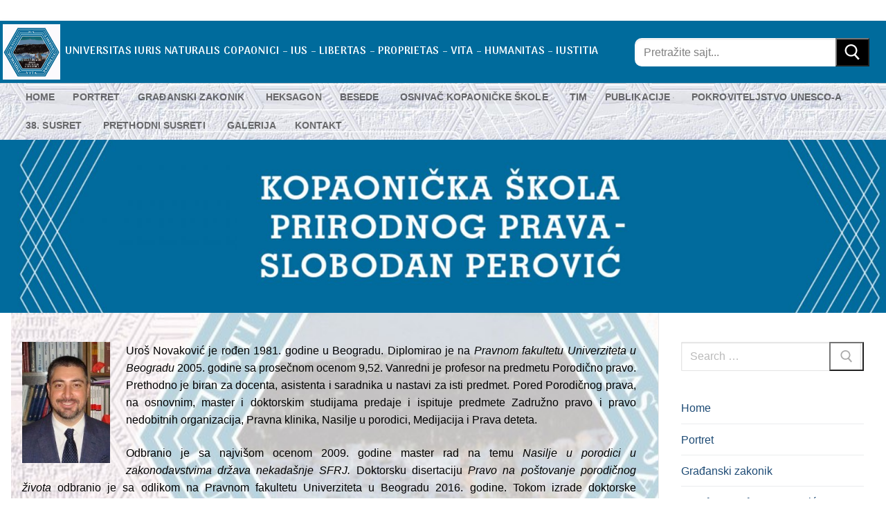

--- FILE ---
content_type: text/html; charset=UTF-8
request_url: https://kopaonikschool.org/tim/uros-novakovic/
body_size: 20849
content:
<!doctype html><html lang="en-US"><head><meta charset="UTF-8"><meta name="viewport" content="width=device-width, initial-scale=1, maximum-scale=10.0, user-scalable=yes"><link rel="profile" href="http://gmpg.org/xfn/11"><meta name='robots' content='index, follow, max-image-preview:large, max-snippet:-1, max-video-preview:-1' /><title>Uroš Novakovic - Kopaonička škola Prirodnog Prava - Slobodan Perović</title><link rel="canonical" href="https://kopaonikschool.org/tim/uros-novakovic/" /><meta property="og:locale" content="en_US" /><meta property="og:type" content="article" /><meta property="og:title" content="Uroš Novakovic - Kopaonička škola Prirodnog Prava - Slobodan Perović" /><meta property="og:description" content="Uroš Novaković je rođen 1981. godine u Beogradu. Diplomirao je na Pravnom fakultetu Univerziteta u Beogradu 2005. godine sa prosečnom ocenom 9,52. Vanredni je profesor&hellip;" /><meta property="og:url" content="https://kopaonikschool.org/tim/uros-novakovic/" /><meta property="og:site_name" content="Kopaonička škola Prirodnog Prava - Slobodan Perović" /><meta property="og:image" content="https://kopaonikschool.org/wp-content/uploads/2023/10/Uros-Novakovic-slika.jpg" /><meta name="twitter:card" content="summary_large_image" /><meta name="twitter:label1" content="Est. reading time" /><meta name="twitter:data1" content="2 minutes" /> <script type="application/ld+json" class="yoast-schema-graph">{"@context":"https://schema.org","@graph":[{"@type":"WebPage","@id":"https://kopaonikschool.org/tim/uros-novakovic/","url":"https://kopaonikschool.org/tim/uros-novakovic/","name":"Uroš Novakovic - Kopaonička škola Prirodnog Prava - Slobodan Perović","isPartOf":{"@id":"https://kopaonikschool.org/#website"},"primaryImageOfPage":{"@id":"https://kopaonikschool.org/tim/uros-novakovic/#primaryimage"},"image":{"@id":"https://kopaonikschool.org/tim/uros-novakovic/#primaryimage"},"thumbnailUrl":"https://kopaonikschool.org/wp-content/uploads/2023/10/Uros-Novakovic-slika.jpg","datePublished":"2023-10-11T13:36:06+00:00","breadcrumb":{"@id":"https://kopaonikschool.org/tim/uros-novakovic/#breadcrumb"},"inLanguage":"en-US","potentialAction":[{"@type":"ReadAction","target":["https://kopaonikschool.org/tim/uros-novakovic/"]}]},{"@type":"ImageObject","inLanguage":"en-US","@id":"https://kopaonikschool.org/tim/uros-novakovic/#primaryimage","url":"https://kopaonikschool.org/wp-content/uploads/2023/10/Uros-Novakovic-slika.jpg","contentUrl":"https://kopaonikschool.org/wp-content/uploads/2023/10/Uros-Novakovic-slika.jpg","width":153,"height":210},{"@type":"BreadcrumbList","@id":"https://kopaonikschool.org/tim/uros-novakovic/#breadcrumb","itemListElement":[{"@type":"ListItem","position":1,"name":"Home","item":"https://kopaonikschool.org/"},{"@type":"ListItem","position":2,"name":"Tim","item":"https://kopaonikschool.org/tim/"},{"@type":"ListItem","position":3,"name":"Uroš Novakovic"}]},{"@type":"WebSite","@id":"https://kopaonikschool.org/#website","url":"https://kopaonikschool.org/","name":"Kopaonička škola Prirodnog Prava - Slobodan Perović","description":"UNIVERSITAS IURIS NATURALIS COPAONICI – IUS – LIBERTAS – PROPRIETAS – VITA – HUMANITAS – IUSTITIA","publisher":{"@id":"https://kopaonikschool.org/#organization"},"potentialAction":[{"@type":"SearchAction","target":{"@type":"EntryPoint","urlTemplate":"https://kopaonikschool.org/?s={search_term_string}"},"query-input":{"@type":"PropertyValueSpecification","valueRequired":true,"valueName":"search_term_string"}}],"inLanguage":"en-US"},{"@type":"Organization","@id":"https://kopaonikschool.org/#organization","name":"Kopaonička škola prirodnog prava- Slobodan Perović","url":"https://kopaonikschool.org/","logo":{"@type":"ImageObject","inLanguage":"en-US","@id":"https://kopaonikschool.org/#/schema/logo/image/","url":"https://kopaonikschool.org/wp-content/uploads/2019/05/Logo-300-x-300.jpg","contentUrl":"https://kopaonikschool.org/wp-content/uploads/2019/05/Logo-300-x-300.jpg","width":310,"height":300,"caption":"Kopaonička škola prirodnog prava- Slobodan Perović"},"image":{"@id":"https://kopaonikschool.org/#/schema/logo/image/"}}]}</script> <link rel='dns-prefetch' href='//www.googletagmanager.com' /><link rel='dns-prefetch' href='//fonts.googleapis.com' /><link rel="alternate" type="application/rss+xml" title="Kopaonička škola Prirodnog Prava - Slobodan Perović &raquo; Feed" href="https://kopaonikschool.org/feed/" /><link rel="alternate" type="application/rss+xml" title="Kopaonička škola Prirodnog Prava - Slobodan Perović &raquo; Comments Feed" href="https://kopaonikschool.org/comments/feed/" /><link rel="alternate" title="oEmbed (JSON)" type="application/json+oembed" href="https://kopaonikschool.org/wp-json/oembed/1.0/embed?url=https%3A%2F%2Fkopaonikschool.org%2Ftim%2Furos-novakovic%2F" /><link rel="alternate" title="oEmbed (XML)" type="text/xml+oembed" href="https://kopaonikschool.org/wp-json/oembed/1.0/embed?url=https%3A%2F%2Fkopaonikschool.org%2Ftim%2Furos-novakovic%2F&#038;format=xml" /><style id='wp-img-auto-sizes-contain-inline-css' type='text/css'>img:is([sizes=auto i],[sizes^="auto," i]){contain-intrinsic-size:3000px 1500px}
/*# sourceURL=wp-img-auto-sizes-contain-inline-css */</style><link rel='stylesheet' id='premium-addons-css' href='https://kopaonikschool.org/wp-content/plugins/premium-addons-for-elementor/assets/frontend/min-css/premium-addons.min.css?ver=4.11.63' type='text/css' media='all' /><style id='wp-emoji-styles-inline-css' type='text/css'>img.wp-smiley, img.emoji {
		display: inline !important;
		border: none !important;
		box-shadow: none !important;
		height: 1em !important;
		width: 1em !important;
		margin: 0 0.07em !important;
		vertical-align: -0.1em !important;
		background: none !important;
		padding: 0 !important;
	}
/*# sourceURL=wp-emoji-styles-inline-css */</style><link rel='stylesheet' id='wp-block-library-css' href='https://kopaonikschool.org/wp-includes/css/dist/block-library/style.min.css?ver=6.9' type='text/css' media='all' /><style id='classic-theme-styles-inline-css' type='text/css'>/*! This file is auto-generated */
.wp-block-button__link{color:#fff;background-color:#32373c;border-radius:9999px;box-shadow:none;text-decoration:none;padding:calc(.667em + 2px) calc(1.333em + 2px);font-size:1.125em}.wp-block-file__button{background:#32373c;color:#fff;text-decoration:none}
/*# sourceURL=/wp-includes/css/classic-themes.min.css */</style><style id='global-styles-inline-css' type='text/css'>:root{--wp--preset--aspect-ratio--square: 1;--wp--preset--aspect-ratio--4-3: 4/3;--wp--preset--aspect-ratio--3-4: 3/4;--wp--preset--aspect-ratio--3-2: 3/2;--wp--preset--aspect-ratio--2-3: 2/3;--wp--preset--aspect-ratio--16-9: 16/9;--wp--preset--aspect-ratio--9-16: 9/16;--wp--preset--color--black: #000000;--wp--preset--color--cyan-bluish-gray: #abb8c3;--wp--preset--color--white: #ffffff;--wp--preset--color--pale-pink: #f78da7;--wp--preset--color--vivid-red: #cf2e2e;--wp--preset--color--luminous-vivid-orange: #ff6900;--wp--preset--color--luminous-vivid-amber: #fcb900;--wp--preset--color--light-green-cyan: #7bdcb5;--wp--preset--color--vivid-green-cyan: #00d084;--wp--preset--color--pale-cyan-blue: #8ed1fc;--wp--preset--color--vivid-cyan-blue: #0693e3;--wp--preset--color--vivid-purple: #9b51e0;--wp--preset--gradient--vivid-cyan-blue-to-vivid-purple: linear-gradient(135deg,rgb(6,147,227) 0%,rgb(155,81,224) 100%);--wp--preset--gradient--light-green-cyan-to-vivid-green-cyan: linear-gradient(135deg,rgb(122,220,180) 0%,rgb(0,208,130) 100%);--wp--preset--gradient--luminous-vivid-amber-to-luminous-vivid-orange: linear-gradient(135deg,rgb(252,185,0) 0%,rgb(255,105,0) 100%);--wp--preset--gradient--luminous-vivid-orange-to-vivid-red: linear-gradient(135deg,rgb(255,105,0) 0%,rgb(207,46,46) 100%);--wp--preset--gradient--very-light-gray-to-cyan-bluish-gray: linear-gradient(135deg,rgb(238,238,238) 0%,rgb(169,184,195) 100%);--wp--preset--gradient--cool-to-warm-spectrum: linear-gradient(135deg,rgb(74,234,220) 0%,rgb(151,120,209) 20%,rgb(207,42,186) 40%,rgb(238,44,130) 60%,rgb(251,105,98) 80%,rgb(254,248,76) 100%);--wp--preset--gradient--blush-light-purple: linear-gradient(135deg,rgb(255,206,236) 0%,rgb(152,150,240) 100%);--wp--preset--gradient--blush-bordeaux: linear-gradient(135deg,rgb(254,205,165) 0%,rgb(254,45,45) 50%,rgb(107,0,62) 100%);--wp--preset--gradient--luminous-dusk: linear-gradient(135deg,rgb(255,203,112) 0%,rgb(199,81,192) 50%,rgb(65,88,208) 100%);--wp--preset--gradient--pale-ocean: linear-gradient(135deg,rgb(255,245,203) 0%,rgb(182,227,212) 50%,rgb(51,167,181) 100%);--wp--preset--gradient--electric-grass: linear-gradient(135deg,rgb(202,248,128) 0%,rgb(113,206,126) 100%);--wp--preset--gradient--midnight: linear-gradient(135deg,rgb(2,3,129) 0%,rgb(40,116,252) 100%);--wp--preset--font-size--small: 13px;--wp--preset--font-size--medium: 20px;--wp--preset--font-size--large: 36px;--wp--preset--font-size--x-large: 42px;--wp--preset--spacing--20: 0.44rem;--wp--preset--spacing--30: 0.67rem;--wp--preset--spacing--40: 1rem;--wp--preset--spacing--50: 1.5rem;--wp--preset--spacing--60: 2.25rem;--wp--preset--spacing--70: 3.38rem;--wp--preset--spacing--80: 5.06rem;--wp--preset--shadow--natural: 6px 6px 9px rgba(0, 0, 0, 0.2);--wp--preset--shadow--deep: 12px 12px 50px rgba(0, 0, 0, 0.4);--wp--preset--shadow--sharp: 6px 6px 0px rgba(0, 0, 0, 0.2);--wp--preset--shadow--outlined: 6px 6px 0px -3px rgb(255, 255, 255), 6px 6px rgb(0, 0, 0);--wp--preset--shadow--crisp: 6px 6px 0px rgb(0, 0, 0);}:where(.is-layout-flex){gap: 0.5em;}:where(.is-layout-grid){gap: 0.5em;}body .is-layout-flex{display: flex;}.is-layout-flex{flex-wrap: wrap;align-items: center;}.is-layout-flex > :is(*, div){margin: 0;}body .is-layout-grid{display: grid;}.is-layout-grid > :is(*, div){margin: 0;}:where(.wp-block-columns.is-layout-flex){gap: 2em;}:where(.wp-block-columns.is-layout-grid){gap: 2em;}:where(.wp-block-post-template.is-layout-flex){gap: 1.25em;}:where(.wp-block-post-template.is-layout-grid){gap: 1.25em;}.has-black-color{color: var(--wp--preset--color--black) !important;}.has-cyan-bluish-gray-color{color: var(--wp--preset--color--cyan-bluish-gray) !important;}.has-white-color{color: var(--wp--preset--color--white) !important;}.has-pale-pink-color{color: var(--wp--preset--color--pale-pink) !important;}.has-vivid-red-color{color: var(--wp--preset--color--vivid-red) !important;}.has-luminous-vivid-orange-color{color: var(--wp--preset--color--luminous-vivid-orange) !important;}.has-luminous-vivid-amber-color{color: var(--wp--preset--color--luminous-vivid-amber) !important;}.has-light-green-cyan-color{color: var(--wp--preset--color--light-green-cyan) !important;}.has-vivid-green-cyan-color{color: var(--wp--preset--color--vivid-green-cyan) !important;}.has-pale-cyan-blue-color{color: var(--wp--preset--color--pale-cyan-blue) !important;}.has-vivid-cyan-blue-color{color: var(--wp--preset--color--vivid-cyan-blue) !important;}.has-vivid-purple-color{color: var(--wp--preset--color--vivid-purple) !important;}.has-black-background-color{background-color: var(--wp--preset--color--black) !important;}.has-cyan-bluish-gray-background-color{background-color: var(--wp--preset--color--cyan-bluish-gray) !important;}.has-white-background-color{background-color: var(--wp--preset--color--white) !important;}.has-pale-pink-background-color{background-color: var(--wp--preset--color--pale-pink) !important;}.has-vivid-red-background-color{background-color: var(--wp--preset--color--vivid-red) !important;}.has-luminous-vivid-orange-background-color{background-color: var(--wp--preset--color--luminous-vivid-orange) !important;}.has-luminous-vivid-amber-background-color{background-color: var(--wp--preset--color--luminous-vivid-amber) !important;}.has-light-green-cyan-background-color{background-color: var(--wp--preset--color--light-green-cyan) !important;}.has-vivid-green-cyan-background-color{background-color: var(--wp--preset--color--vivid-green-cyan) !important;}.has-pale-cyan-blue-background-color{background-color: var(--wp--preset--color--pale-cyan-blue) !important;}.has-vivid-cyan-blue-background-color{background-color: var(--wp--preset--color--vivid-cyan-blue) !important;}.has-vivid-purple-background-color{background-color: var(--wp--preset--color--vivid-purple) !important;}.has-black-border-color{border-color: var(--wp--preset--color--black) !important;}.has-cyan-bluish-gray-border-color{border-color: var(--wp--preset--color--cyan-bluish-gray) !important;}.has-white-border-color{border-color: var(--wp--preset--color--white) !important;}.has-pale-pink-border-color{border-color: var(--wp--preset--color--pale-pink) !important;}.has-vivid-red-border-color{border-color: var(--wp--preset--color--vivid-red) !important;}.has-luminous-vivid-orange-border-color{border-color: var(--wp--preset--color--luminous-vivid-orange) !important;}.has-luminous-vivid-amber-border-color{border-color: var(--wp--preset--color--luminous-vivid-amber) !important;}.has-light-green-cyan-border-color{border-color: var(--wp--preset--color--light-green-cyan) !important;}.has-vivid-green-cyan-border-color{border-color: var(--wp--preset--color--vivid-green-cyan) !important;}.has-pale-cyan-blue-border-color{border-color: var(--wp--preset--color--pale-cyan-blue) !important;}.has-vivid-cyan-blue-border-color{border-color: var(--wp--preset--color--vivid-cyan-blue) !important;}.has-vivid-purple-border-color{border-color: var(--wp--preset--color--vivid-purple) !important;}.has-vivid-cyan-blue-to-vivid-purple-gradient-background{background: var(--wp--preset--gradient--vivid-cyan-blue-to-vivid-purple) !important;}.has-light-green-cyan-to-vivid-green-cyan-gradient-background{background: var(--wp--preset--gradient--light-green-cyan-to-vivid-green-cyan) !important;}.has-luminous-vivid-amber-to-luminous-vivid-orange-gradient-background{background: var(--wp--preset--gradient--luminous-vivid-amber-to-luminous-vivid-orange) !important;}.has-luminous-vivid-orange-to-vivid-red-gradient-background{background: var(--wp--preset--gradient--luminous-vivid-orange-to-vivid-red) !important;}.has-very-light-gray-to-cyan-bluish-gray-gradient-background{background: var(--wp--preset--gradient--very-light-gray-to-cyan-bluish-gray) !important;}.has-cool-to-warm-spectrum-gradient-background{background: var(--wp--preset--gradient--cool-to-warm-spectrum) !important;}.has-blush-light-purple-gradient-background{background: var(--wp--preset--gradient--blush-light-purple) !important;}.has-blush-bordeaux-gradient-background{background: var(--wp--preset--gradient--blush-bordeaux) !important;}.has-luminous-dusk-gradient-background{background: var(--wp--preset--gradient--luminous-dusk) !important;}.has-pale-ocean-gradient-background{background: var(--wp--preset--gradient--pale-ocean) !important;}.has-electric-grass-gradient-background{background: var(--wp--preset--gradient--electric-grass) !important;}.has-midnight-gradient-background{background: var(--wp--preset--gradient--midnight) !important;}.has-small-font-size{font-size: var(--wp--preset--font-size--small) !important;}.has-medium-font-size{font-size: var(--wp--preset--font-size--medium) !important;}.has-large-font-size{font-size: var(--wp--preset--font-size--large) !important;}.has-x-large-font-size{font-size: var(--wp--preset--font-size--x-large) !important;}
:where(.wp-block-post-template.is-layout-flex){gap: 1.25em;}:where(.wp-block-post-template.is-layout-grid){gap: 1.25em;}
:where(.wp-block-term-template.is-layout-flex){gap: 1.25em;}:where(.wp-block-term-template.is-layout-grid){gap: 1.25em;}
:where(.wp-block-columns.is-layout-flex){gap: 2em;}:where(.wp-block-columns.is-layout-grid){gap: 2em;}
:root :where(.wp-block-pullquote){font-size: 1.5em;line-height: 1.6;}
/*# sourceURL=global-styles-inline-css */</style><link rel='stylesheet' id='dashicons-css' href='https://kopaonikschool.org/wp-includes/css/dashicons.min.css?ver=6.9' type='text/css' media='all' /><link rel='stylesheet' id='admin-bar-css' href='https://kopaonikschool.org/wp-includes/css/admin-bar.min.css?ver=6.9' type='text/css' media='all' /><style id='admin-bar-inline-css' type='text/css'>/* Hide CanvasJS credits for P404 charts specifically */
    #p404RedirectChart .canvasjs-chart-credit {
        display: none !important;
    }
    
    #p404RedirectChart canvas {
        border-radius: 6px;
    }

    .p404-redirect-adminbar-weekly-title {
        font-weight: bold;
        font-size: 14px;
        color: #fff;
        margin-bottom: 6px;
    }

    #wpadminbar #wp-admin-bar-p404_free_top_button .ab-icon:before {
        content: "\f103";
        color: #dc3545;
        top: 3px;
    }
    
    #wp-admin-bar-p404_free_top_button .ab-item {
        min-width: 80px !important;
        padding: 0px !important;
    }
    
    /* Ensure proper positioning and z-index for P404 dropdown */
    .p404-redirect-adminbar-dropdown-wrap { 
        min-width: 0; 
        padding: 0;
        position: static !important;
    }
    
    #wpadminbar #wp-admin-bar-p404_free_top_button_dropdown {
        position: static !important;
    }
    
    #wpadminbar #wp-admin-bar-p404_free_top_button_dropdown .ab-item {
        padding: 0 !important;
        margin: 0 !important;
    }
    
    .p404-redirect-dropdown-container {
        min-width: 340px;
        padding: 18px 18px 12px 18px;
        background: #23282d !important;
        color: #fff;
        border-radius: 12px;
        box-shadow: 0 8px 32px rgba(0,0,0,0.25);
        margin-top: 10px;
        position: relative !important;
        z-index: 999999 !important;
        display: block !important;
        border: 1px solid #444;
    }
    
    /* Ensure P404 dropdown appears on hover */
    #wpadminbar #wp-admin-bar-p404_free_top_button .p404-redirect-dropdown-container { 
        display: none !important;
    }
    
    #wpadminbar #wp-admin-bar-p404_free_top_button:hover .p404-redirect-dropdown-container { 
        display: block !important;
    }
    
    #wpadminbar #wp-admin-bar-p404_free_top_button:hover #wp-admin-bar-p404_free_top_button_dropdown .p404-redirect-dropdown-container {
        display: block !important;
    }
    
    .p404-redirect-card {
        background: #2c3338;
        border-radius: 8px;
        padding: 18px 18px 12px 18px;
        box-shadow: 0 2px 8px rgba(0,0,0,0.07);
        display: flex;
        flex-direction: column;
        align-items: flex-start;
        border: 1px solid #444;
    }
    
    .p404-redirect-btn {
        display: inline-block;
        background: #dc3545;
        color: #fff !important;
        font-weight: bold;
        padding: 5px 22px;
        border-radius: 8px;
        text-decoration: none;
        font-size: 17px;
        transition: background 0.2s, box-shadow 0.2s;
        margin-top: 8px;
        box-shadow: 0 2px 8px rgba(220,53,69,0.15);
        text-align: center;
        line-height: 1.6;
    }
    
    .p404-redirect-btn:hover {
        background: #c82333;
        color: #fff !important;
        box-shadow: 0 4px 16px rgba(220,53,69,0.25);
    }
    
    /* Prevent conflicts with other admin bar dropdowns */
    #wpadminbar .ab-top-menu > li:hover > .ab-item,
    #wpadminbar .ab-top-menu > li.hover > .ab-item {
        z-index: auto;
    }
    
    #wpadminbar #wp-admin-bar-p404_free_top_button:hover > .ab-item {
        z-index: 999998 !important;
    }
    
/*# sourceURL=admin-bar-inline-css */</style><link rel='stylesheet' id='eae-css-css' href='https://kopaonikschool.org/wp-content/plugins/addon-elements-for-elementor-page-builder/assets/css/eae.min.css?ver=1.14.4' type='text/css' media='all' /><link rel='stylesheet' id='eae-peel-css-css' href='https://kopaonikschool.org/wp-content/cache/autoptimize/css/autoptimize_single_da7f0f6aebde50c1fb30935d025f8cda.css?ver=1.14.4' type='text/css' media='all' /><link rel='stylesheet' id='font-awesome-4-shim-css' href='https://kopaonikschool.org/wp-content/plugins/elementor/assets/lib/font-awesome/css/v4-shims.min.css?ver=1.0' type='text/css' media='all' /><link rel='stylesheet' id='font-awesome-5-all-css' href='https://kopaonikschool.org/wp-content/plugins/elementor/assets/lib/font-awesome/css/all.min.css?ver=4.11.63' type='text/css' media='all' /><link rel='stylesheet' id='vegas-css-css' href='https://kopaonikschool.org/wp-content/plugins/addon-elements-for-elementor-page-builder/assets/lib/vegas/vegas.min.css?ver=2.4.0' type='text/css' media='all' /><link rel='stylesheet' id='htbbootstrap-css' href='https://kopaonikschool.org/wp-content/cache/autoptimize/css/autoptimize_single_d1c998b249914beb9baa778dd44d947a.css?ver=3.0.4' type='text/css' media='all' /><link rel='stylesheet' id='font-awesome-css' href='https://kopaonikschool.org/wp-content/plugins/elementor/assets/lib/font-awesome/css/font-awesome.min.css?ver=4.7.0' type='text/css' media='all' /><link rel='stylesheet' id='htmega-animation-css' href='https://kopaonikschool.org/wp-content/cache/autoptimize/css/autoptimize_single_07250d3980bb58ba190eb0495a6699c8.css?ver=3.0.4' type='text/css' media='all' /><link rel='stylesheet' id='htmega-keyframes-css' href='https://kopaonikschool.org/wp-content/cache/autoptimize/css/autoptimize_single_f9d59ee0895e36a14481c6c587f4eaaa.css?ver=3.0.4' type='text/css' media='all' /><link rel='stylesheet' id='htmega-global-style-min-css' href='https://kopaonikschool.org/wp-content/plugins/ht-mega-for-elementor/assets/css/htmega-global-style.min.css?ver=3.0.4' type='text/css' media='all' /><link rel='stylesheet' id='tablepress-default-css' href='https://kopaonikschool.org/wp-content/cache/autoptimize/css/autoptimize_single_67618bce410baf1c5f16513a9af4b1b9.css?ver=3.2.6' type='text/css' media='all' /><link rel='stylesheet' id='customify-google-font-css' href='//fonts.googleapis.com/css?family=Arima+Madurai%3A100%2C200%2C300%2C400%2C500%2C700%2C800%2C900&#038;subset=latin-ext&#038;display=swap&#038;ver=0.4.13' type='text/css' media='all' /><link rel='stylesheet' id='customify-style-css' href='https://kopaonikschool.org/wp-content/themes/customify/style.min.css?ver=0.4.13' type='text/css' media='all' /><style id='customify-style-inline-css' type='text/css'>.customify-container, .layout-contained, .site-framed .site, .site-boxed .site { max-width: 1500px; } .main-layout-content .entry-content > .alignwide { width: calc( 1500px - 4em ); max-width: 100vw;  }.header-top .header--row-inner,body:not(.fl-builder-edit) .button,body:not(.fl-builder-edit) button:not(.menu-mobile-toggle, .components-button, .customize-partial-edit-shortcut-button),body:not(.fl-builder-edit) input[type="button"]:not(.ed_button),button.button,input[type="button"]:not(.ed_button, .components-button, .customize-partial-edit-shortcut-button),input[type="reset"]:not(.components-button, .customize-partial-edit-shortcut-button),input[type="submit"]:not(.components-button, .customize-partial-edit-shortcut-button),.pagination .nav-links > *:hover,.pagination .nav-links span,.nav-menu-desktop.style-full-height .primary-menu-ul > li.current-menu-item > a,.nav-menu-desktop.style-full-height .primary-menu-ul > li.current-menu-ancestor > a,.nav-menu-desktop.style-full-height .primary-menu-ul > li > a:hover,.posts-layout .readmore-button:hover{    background-color: #235787;}.posts-layout .readmore-button {color: #235787;}.pagination .nav-links > *:hover,.pagination .nav-links span,.entry-single .tags-links a:hover,.entry-single .cat-links a:hover,.posts-layout .readmore-button,.posts-layout .readmore-button:hover{    border-color: #235787;}.customify-builder-btn{    background-color: #c3512f;}body{    color: #000000;}abbr, acronym {    border-bottom-color: #000000;}a                {                    color: #1e4b75;}a:hover,a:focus,.link-meta:hover, .link-meta a:hover{    color: #111111;}h2 + h3,.comments-area h2 + .comments-title,.h2 + h3,.comments-area .h2 + .comments-title,.page-breadcrumb {    border-top-color: #eaecee;}blockquote,.site-content .widget-area .menu li.current-menu-item > a:before{    border-left-color: #eaecee;}@media screen and (min-width: 64em) {    .comment-list .children li.comment {        border-left-color: #eaecee;    }    .comment-list .children li.comment:after {        background-color: #eaecee;    }}.page-titlebar, .page-breadcrumb,.posts-layout .entry-inner {    border-bottom-color: #eaecee;}.header-search-form .search-field,.entry-content .page-links a,.header-search-modal,.pagination .nav-links > *,.entry-footer .tags-links a, .entry-footer .cat-links a,.search .content-area article,.site-content .widget-area .menu li.current-menu-item > a,.posts-layout .entry-inner,.post-navigation .nav-links,article.comment .comment-meta,.widget-area .widget_pages li a, .widget-area .widget_categories li a, .widget-area .widget_archive li a, .widget-area .widget_meta li a, .widget-area .widget_nav_menu li a, .widget-area .widget_product_categories li a, .widget-area .widget_recent_entries li a, .widget-area .widget_rss li a,.widget-area .widget_recent_comments li{    border-color: #eaecee;}.header-search-modal::before {    border-top-color: #eaecee;    border-left-color: #eaecee;}@media screen and (min-width: 48em) {    .content-sidebar.sidebar_vertical_border .content-area {        border-right-color: #eaecee;    }    .sidebar-content.sidebar_vertical_border .content-area {        border-left-color: #eaecee;    }    .sidebar-sidebar-content.sidebar_vertical_border .sidebar-primary {        border-right-color: #eaecee;    }    .sidebar-sidebar-content.sidebar_vertical_border .sidebar-secondary {        border-right-color: #eaecee;    }    .content-sidebar-sidebar.sidebar_vertical_border .sidebar-primary {        border-left-color: #eaecee;    }    .content-sidebar-sidebar.sidebar_vertical_border .sidebar-secondary {        border-left-color: #eaecee;    }    .sidebar-content-sidebar.sidebar_vertical_border .content-area {        border-left-color: #eaecee;        border-right-color: #eaecee;    }    .sidebar-content-sidebar.sidebar_vertical_border .content-area {        border-left-color: #eaecee;        border-right-color: #eaecee;    }}article.comment .comment-post-author {background: #6d6d6d;}.pagination .nav-links > *,.link-meta,.link-meta a,.color-meta,.entry-single .tags-links:before,.entry-single .cats-links:before{    color: #6d6d6d;}h1, h2, h3, h4, h5, h6 { color: #2b2b2b;}.site-content .widget-title { color: #444444;}.site-branding .site-description {font-family: "Arima Madurai";font-style: normal;font-weight: 800;text-transform: none;font-size: 15px;line-height: 10px;letter-spacing: 0.7px;}#page-cover {background-image: url("https://kopaonikschool.org/wp-content/themes/customify/assets/images/default-cover.jpg");}.header--row:not(.header--transparent).header-top .header--row-inner  {background-color: #006b9c;border-top-left-radius: 0px;border-top-right-radius: 0px;} .header--row:not(.header--transparent).header-main .header--row-inner  {background-image: url("https://kopaonikschool.org/wp-content/uploads/2019/05/header-back-light.jpg");background-repeat: repeat;} .header--row:not(.header--transparent).header-bottom .header--row-inner  {background-image: url("https://kopaonikschool.org/wp-content/uploads/2019/05/Heder-1.jpg");-webkit-background-size: cover; -moz-background-size: cover; -o-background-size: cover; background-size: cover;background-position: center;background-repeat: no-repeat;background-attachment: scroll;} .sub-menu .li-duplicator {display:none !important;}.builder-header-html-item.item--html p, .builder-header-html-item.item--html {font-family: "Georgia";font-size: 40px;line-height: 48px;letter-spacing: -0.5px;}.header-search_icon-item .header-search-modal  {border-style: solid;} .header-search_icon-item .search-field  {border-style: solid;} .header-search_box-item .search-form-fields,.header-search_box-item .search-form-fields input.search-field::placeholder,.dark-mode .header-search_box-item .search-form-fields .search-field,.dark-mode .header-search_box-item .search-form-fields .search-field::placeholder,.woo_bootster_search .dark-mode .header-search_box-item .header-search-form .search-form-fields input.search-field,.woo_bootster_search .dark-mode .header-search_box-item .header-search-form .search-form-fields input.search-field::placeholder,.woo_bootster_search .dark-mode .header-search_box-item .header-search-form .search-form-fields .search_product_cats  {color: #000000; text-decoration-color: #000000;} .dark-mode .header-search_box-item .search-form-fields, .header-search_box-item .search-form-fields  {background-color: #ffffff;border-style: solid;border-top-left-radius: 10px;border-top-right-radius: 0px;border-bottom-right-radius: 00px;border-bottom-left-radius: 10px;} .header-search_box-item .header-search-form button.search-submit  {background-color: #ffffff;border-top-left-radius: 0px;border-top-right-radius: 0px;border-bottom-right-radius: 0px;border-bottom-left-radius: 0px;color: #ffffff; text-decoration-color: #ffffff;background-color: #000000;} .nav-menu-desktop.style-border-bottom .primary-menu-ul > li > a .link-before:before, .nav-menu-desktop.style-border-top .primary-menu-ul > li > a .link-before:before  { height: 3px; }.nav-menu-desktop.style-border-bottom .primary-menu-ul > li > a .link-before:before { bottom: -6px; } .nav-menu-desktop.style-border-top .primary-menu-ul > li > a .link-before:before { top: -6px; }.builder-item--primary-menu .nav-icon-angle { width: 1px; height: 1px; }.builder-item--primary-menu .nav-menu-desktop .primary-menu-ul > li > a,.builder-item-sidebar .primary-menu-sidebar .primary-menu-ul > li > a {font-weight: bold;font-size: 14px;line-height: 17px;letter-spacing: 0.1px;}.site-content .content-area  {background-color: #ffffff;background-image: url("https://kopaonikschool.org/wp-content/uploads/2019/05/Backgraund-heksagon.jpg");-webkit-background-size: cover; -moz-background-size: cover; -o-background-size: cover; background-size: cover;background-repeat: no-repeat;background-attachment: fixed;} /* CSS for desktop */#page-cover .page-cover-inner {min-height: 300px;}.header--row.header-top .customify-grid, .header--row.header-top .style-full-height .primary-menu-ul > li > a {min-height: 0px;}.header--row.header-main .customify-grid, .header--row.header-main .style-full-height .primary-menu-ul > li > a {min-height: 72px;}.header--row.header-bottom .customify-grid, .header--row.header-bottom .style-full-height .primary-menu-ul > li > a {min-height: 250px;}.header--row .builder-item--html, .builder-item.builder-item--group .item--inner.builder-item--html {margin-left: 500px;}.site-header .site-branding img { max-width: 83px; } .site-header .cb-row--mobile .site-branding img { width: 83px; }.header--row .builder-item--logo, .builder-item.builder-item--group .item--inner.builder-item--logo {margin-top: 5px;margin-right: 0px;margin-bottom: 5px;margin-left: -20px;}.header--row .builder-first--nav-icon {text-align: right;}.header-search_icon-item .search-submit {margin-left: -40px;}.header-search_box-item .search-form-fields {width: 338px;}.header-search_box-item .search-form-fields, .header-search_box-item .search-form-fields .search-field {height: 41px;}.header-search_box-item .search-submit svg,.header-search_box-item .header-search-form button.search-submit svg {height: 23px; width: 23px;}.header-search_box-item .search-submit{margin-left: -48px;} .header-search_box-item .woo_bootster_search .search-submit{margin-left: -48px;} .header-search_box-item .header-search-form button.search-submit{margin-left:-48px;}.header--row .builder-item--search_box, .builder-item.builder-item--group .item--inner.builder-item--search_box {margin-top: 0px;margin-right: 0px;margin-bottom: 0px;margin-left: 0px;}.header--row .builder-item--primary-menu, .builder-item.builder-item--group .item--inner.builder-item--primary-menu {margin-top: 0px;margin-right: 0px;margin-left: 0px;}.header--row .builder-first--primary-menu {text-align: right;}.header-social-icons.customify-builder-social-icons li a { font-size: 20px; }.footer--row .builder-item--footer-1, .builder-item.builder-item--group .item--inner.builder-item--footer-1 {margin-right: 0px;}.footer--row .builder-item--footer-3, .builder-item.builder-item--group .item--inner.builder-item--footer-3 {margin-right: 0px;margin-bottom: 0px;margin-left: 40px;}/* CSS for tablet */@media screen and (max-width: 1024px) { .site-branding .site-description {font-size: 11px;line-height: 9px;}#page-cover .page-cover-inner {min-height: 250px;}.header--row .builder-first--nav-icon {text-align: right;}.header-search_icon-item .search-submit {margin-left: -40px;}.header-search_box-item .search-submit{margin-left: -40px;} .header-search_box-item .woo_bootster_search .search-submit{margin-left: -40px;} .header-search_box-item .header-search-form button.search-submit{margin-left:-40px;} }/* CSS for mobile */@media screen and (max-width: 568px) { .site-branding .site-description {font-size: 9px;line-height: 15px;}#page-cover .page-cover-inner {min-height: 200px;}.header--row.header-top .customify-grid, .header--row.header-top .style-full-height .primary-menu-ul > li > a {min-height: 33px;}.header-menu-sidebar-inner {text-align: left;}.site-header .site-branding img { max-width: 70px; } .site-header .cb-row--mobile .site-branding img { width: 70px; }.header--row .builder-item--logo, .builder-item.builder-item--group .item--inner.builder-item--logo {margin-top: 0px;margin-right: 0px;margin-bottom: 0px;margin-left: -13px;}.header--row .builder-first--nav-icon {text-align: right;}.header-search_icon-item .search-submit {margin-left: -40px;}.header-search_box-item .search-submit{margin-left: -40px;} .header-search_box-item .woo_bootster_search .search-submit{margin-left: -40px;} .header-search_box-item .header-search-form button.search-submit{margin-left:-40px;} }
/*# sourceURL=customify-style-inline-css */</style><link rel='stylesheet' id='elementor-frontend-css' href='https://kopaonikschool.org/wp-content/plugins/elementor/assets/css/frontend.min.css?ver=3.34.1' type='text/css' media='all' /><link rel='stylesheet' id='eael-general-css' href='https://kopaonikschool.org/wp-content/plugins/essential-addons-for-elementor-lite/assets/front-end/css/view/general.min.css?ver=6.5.5' type='text/css' media='all' /> <script type="text/javascript" src="https://kopaonikschool.org/wp-includes/js/jquery/jquery.min.js?ver=3.7.1" id="jquery-core-js"></script> 
 <script type="text/javascript" src="https://www.googletagmanager.com/gtag/js?id=GT-5DF6CQ3" id="google_gtagjs-js" async></script> <script type="text/javascript" id="google_gtagjs-js-after">window.dataLayer = window.dataLayer || [];function gtag(){dataLayer.push(arguments);}
gtag("set","linker",{"domains":["kopaonikschool.org"]});
gtag("js", new Date());
gtag("set", "developer_id.dZTNiMT", true);
gtag("config", "GT-5DF6CQ3");
//# sourceURL=google_gtagjs-js-after</script> <link rel="https://api.w.org/" href="https://kopaonikschool.org/wp-json/" /><link rel="alternate" title="JSON" type="application/json" href="https://kopaonikschool.org/wp-json/wp/v2/pages/3743" /><link rel="EditURI" type="application/rsd+xml" title="RSD" href="https://kopaonikschool.org/xmlrpc.php?rsd" /><meta name="generator" content="WordPress 6.9" /><link rel='shortlink' href='https://kopaonikschool.org/?p=3743' /><meta name="generator" content="Site Kit by Google 1.168.0" /><meta name="generator" content="Elementor 3.34.1; features: additional_custom_breakpoints; settings: css_print_method-internal, google_font-enabled, font_display-auto"><style>.e-con.e-parent:nth-of-type(n+4):not(.e-lazyloaded):not(.e-no-lazyload),
				.e-con.e-parent:nth-of-type(n+4):not(.e-lazyloaded):not(.e-no-lazyload) * {
					background-image: none !important;
				}
				@media screen and (max-height: 1024px) {
					.e-con.e-parent:nth-of-type(n+3):not(.e-lazyloaded):not(.e-no-lazyload),
					.e-con.e-parent:nth-of-type(n+3):not(.e-lazyloaded):not(.e-no-lazyload) * {
						background-image: none !important;
					}
				}
				@media screen and (max-height: 640px) {
					.e-con.e-parent:nth-of-type(n+2):not(.e-lazyloaded):not(.e-no-lazyload),
					.e-con.e-parent:nth-of-type(n+2):not(.e-lazyloaded):not(.e-no-lazyload) * {
						background-image: none !important;
					}
				}</style><link rel="icon" href="https://kopaonikschool.org/wp-content/uploads/2019/05/Logo-512x512-150x150.png" sizes="32x32" /><link rel="icon" href="https://kopaonikschool.org/wp-content/uploads/2019/05/Logo-512x512.png" sizes="192x192" /><link rel="apple-touch-icon" href="https://kopaonikschool.org/wp-content/uploads/2019/05/Logo-512x512.png" /><meta name="msapplication-TileImage" content="https://kopaonikschool.org/wp-content/uploads/2019/05/Logo-512x512.png" /><style type="text/css" id="wp-custom-css">.post p {
  text-indent: 36px;
}
.unclickable > a:hover {
  cursor: default;
}</style></head><body class="wp-singular page-template-default page page-id-3743 page-child parent-pageid-27 wp-custom-logo wp-theme-customify content-sidebar main-layout-content-sidebar sidebar_vertical_border site-framed menu_sidebar_slide_left elementor-default elementor-kit-1535"><div id="page" class="site box-shadow"> <a class="skip-link screen-reader-text" href="#site-content">Skip to content</a> <a class="close is-size-medium  close-panel close-sidebar-panel" href="#"> <span class="hamburger hamburger--squeeze is-active"> <span class="hamburger-box"> <span class="hamburger-inner"><span class="screen-reader-text">Menu</span></span> </span> </span> <span class="screen-reader-text">Close</span> </a><header id="masthead" class="site-header header-v2"><div id="masthead-inner" class="site-header-inner"><div  class="header-top header--row layout-full-contained"  id="cb-row--header-top"  data-row-id="top"  data-show-on="desktop mobile"><div class="header--row-inner header-top-inner dark-mode"><div class="customify-container"><div class="customify-grid  cb-row--desktop hide-on-mobile hide-on-tablet customify-grid-middle"><div class="row-v2 row-v2-top no-center"><div class="col-v2 col-v2-left"><div class="item--inner builder-item--logo" data-section="title_tagline" data-item-id="logo" ><div class="site-branding logo-left"> <a href="https://kopaonikschool.org/" class="logo-link" rel="home" itemprop="url"> <img class="site-img-logo" src="https://kopaonikschool.org/wp-content/uploads/2019/05/Logo-300-x-300.jpg" alt="Kopaonička škola Prirodnog Prava &#8211; Slobodan Perović"> </a><div class="site-name-desc"><p class="site-description text-uppercase text-xsmall">UNIVERSITAS IURIS NATURALIS COPAONICI – IUS – LIBERTAS – PROPRIETAS – VITA – HUMANITAS – IUSTITIA</p></div></div></div></div><div class="col-v2 col-v2-right"><div class="item--inner builder-item--search_box" data-section="search_box" data-item-id="search_box" ><div class="header-search_box-item item--search_box"><form role="search" class="header-search-form " action="https://kopaonikschool.org/"><div class="search-form-fields"> <span class="screen-reader-text">Search for:</span> <input type="search" class="search-field" placeholder="Pretražite sajt..." value="" name="s" title="Search for:" /></div> <button type="submit" class="search-submit" aria-label="Submit Search"> <svg aria-hidden="true" focusable="false" role="presentation" xmlns="http://www.w3.org/2000/svg" width="20" height="21" viewBox="0 0 20 21"> <path fill="currentColor" fill-rule="evenodd" d="M12.514 14.906a8.264 8.264 0 0 1-4.322 1.21C3.668 16.116 0 12.513 0 8.07 0 3.626 3.668.023 8.192.023c4.525 0 8.193 3.603 8.193 8.047 0 2.033-.769 3.89-2.035 5.307l4.999 5.552-1.775 1.597-5.06-5.62zm-4.322-.843c3.37 0 6.102-2.684 6.102-5.993 0-3.31-2.732-5.994-6.102-5.994S2.09 4.76 2.09 8.07c0 3.31 2.732 5.993 6.102 5.993z"></path> </svg> </button></form></div></div></div></div></div><div class="cb-row--mobile hide-on-desktop customify-grid customify-grid-middle"><div class="row-v2 row-v2-top no-center no-right"><div class="col-v2 col-v2-left"><div class="item--inner builder-item--logo" data-section="title_tagline" data-item-id="logo" ><div class="site-branding logo-left"> <a href="https://kopaonikschool.org/" class="logo-link" rel="home" itemprop="url"> <img class="site-img-logo" src="https://kopaonikschool.org/wp-content/uploads/2019/05/Logo-300-x-300.jpg" alt="Kopaonička škola Prirodnog Prava &#8211; Slobodan Perović"> </a><div class="site-name-desc"><p class="site-description text-uppercase text-xsmall">UNIVERSITAS IURIS NATURALIS COPAONICI – IUS – LIBERTAS – PROPRIETAS – VITA – HUMANITAS – IUSTITIA</p></div></div></div></div></div></div></div></div></div><div  class="header-main header--row layout-full-contained"  id="cb-row--header-main"  data-row-id="main"  data-show-on="desktop mobile"><div class="header--row-inner header-main-inner light-mode"><div class="customify-container"><div class="customify-grid  cb-row--desktop hide-on-mobile hide-on-tablet customify-grid-middle"><div class="row-v2 row-v2-main no-center no-right"><div class="col-v2 col-v2-left"><div class="item--inner builder-item--primary-menu has_menu" data-section="header_menu_primary" data-item-id="primary-menu" ><nav  id="site-navigation-main-desktop" class="site-navigation primary-menu primary-menu-main nav-menu-desktop primary-menu-desktop style-border-bottom"><ul id="menu-menu-1" class="primary-menu-ul menu nav-menu"><li id="menu-item--main-desktop-37" class="menu-item menu-item-type-post_type menu-item-object-page menu-item-home menu-item-37"><a href="https://kopaonikschool.org/"><span class="link-before">Home</span></a></li><li id="menu-item--main-desktop-49" class="menu-item menu-item-type-post_type menu-item-object-page menu-item-49"><a href="https://kopaonikschool.org/portret/"><span class="link-before">Portret</span></a></li><li id="menu-item--main-desktop-41" class="menu-item menu-item-type-post_type menu-item-object-page menu-item-has-children menu-item-41"><a href="https://kopaonikschool.org/gradanski-zakonik/"><span class="link-before">Građanski zakonik<span class="nav-icon-angle">&nbsp;</span></span></a><ul class="sub-menu sub-lv-0"><li id="menu-item--main-desktop-574" class="menu-item menu-item-type-custom menu-item-object-custom menu-item-574"><a href="http://kopaonikschool.org/wp-content/uploads/2019/06/Poruke-Slobodan-Perović-1.pdf"><span class="link-before">Referat profesora Perovića</span></a></li></ul></li><li id="menu-item--main-desktop-52" class="menu-item menu-item-type-post_type menu-item-object-page menu-item-52"><a href="https://kopaonikschool.org/heksagon/"><span class="link-before">Heksagon</span></a></li><li id="menu-item--main-desktop-39" class="menu-item menu-item-type-post_type menu-item-object-page menu-item-has-children menu-item-39"><a href="https://kopaonikschool.org/besede/"><span class="link-before">Besede<span class="nav-icon-angle">&nbsp;</span></span></a><ul class="sub-menu sub-lv-0"><li id="menu-item--main-desktop-701" class="menu-item menu-item-type-post_type menu-item-object-page menu-item-701"><a href="https://kopaonikschool.org/besede/30-susret-uvodna-rec-profesora-perovica/"><span class="link-before">30 Susret – Uvodna reč profesora Perovića</span></a></li></ul></li><li id="menu-item--main-desktop-44" class="menu-item menu-item-type-post_type menu-item-object-page menu-item-has-children menu-item-44"><a href="https://kopaonikschool.org/osnivac-kopaonicke-skole/"><span class="link-before">Osnivač Kopaoničke škole<span class="nav-icon-angle">&nbsp;</span></span></a><ul class="sub-menu sub-lv-0"><li id="menu-item--main-desktop-565" class="menu-item menu-item-type-custom menu-item-object-custom menu-item-565"><a href="http://kopaonikschool.org/wp-content/uploads/2019/06/Prof-dr-Slobodan-Perovic-PDF.pdf"><span class="link-before">Našem Ocu, Jelena i Marko</span></a></li><li id="menu-item--main-desktop-1602" class="menu-item menu-item-type-custom menu-item-object-custom menu-item-1602"><a href="https://kopaonikschool.org/wp-content/uploads/2020/04/Govor-akademika-Zoran-Rašovića.pdf"><span class="link-before">Govor akademika Zorana Rašovića</span></a></li><li id="menu-item--main-desktop-2928" class="menu-item menu-item-type-custom menu-item-object-custom menu-item-2928"><a href="https://kopaonikschool.org/wp-content/uploads/2022/02/Govor-Predsednice-Vrhovnog-suda-2021.pdf"><span class="link-before">Govor predsednice Vrhovnog kasacionog suda 2021</span></a></li><li id="menu-item--main-desktop-1604" class="menu-item menu-item-type-custom menu-item-object-custom menu-item-1604"><a href="https://kopaonikschool.org/wp-content/uploads/2020/04/Govor-predsednika-Vrhovnog-Kasacionog-suda.pdf"><span class="link-before">Govor predsednika Vrhovnog kasacionog suda 2019</span></a></li></ul></li><li id="menu-item--main-desktop-48" class="menu-item menu-item-type-post_type menu-item-object-page current-page-ancestor menu-item-48"><a href="https://kopaonikschool.org/tim/"><span class="link-before">Tim</span></a></li><li id="menu-item--main-desktop-477" class="unclickable menu-item menu-item-type-custom menu-item-object-custom menu-item-has-children menu-item-477"><a href="#"><span class="link-before">Publikacije<span class="nav-icon-angle">&nbsp;</span></span></a><ul class="sub-menu sub-lv-0"><li id="menu-item--main-desktop-2060" class="menu-item menu-item-type-post_type menu-item-object-page menu-item-has-children menu-item-2060"><a href="https://kopaonikschool.org/publikacije/zbornik/"><span class="link-before">PREUZMITE ZBORNIK RADOVA “STARA PITANJA I NOVE OKOLNOSTI” <br> 38 GODINA POSTOJANJA I RADA KOPAONIČKE ŠKOLE PRIRODNOG PRAVA<span class="nav-icon-angle">&nbsp;</span></span></a><ul class="sub-menu sub-lv-1"><li id="menu-item--main-desktop-2752" class="menu-item menu-item-type-post_type menu-item-object-page menu-item-2752"><a href="https://kopaonikschool.org/publikacije/zbornik/arhiva_zbornici/"><span class="link-before">Arhiva Zbornika radova</span></a></li></ul></li><li id="menu-item--main-desktop-1274" class="menu-item menu-item-type-post_type menu-item-object-page menu-item-1274"><a href="https://kopaonikschool.org/publikacije/revija/"><span class="link-before">Revija Kopaoničke škole prirodnog prava</span></a></li><li id="menu-item--main-desktop-312" class="menu-item menu-item-type-post_type menu-item-object-page menu-item-has-children menu-item-312"><a href="https://kopaonikschool.org/publikacije/pravni-zivot/"><span class="link-before">Pravni život<span class="nav-icon-angle">&nbsp;</span></span></a><ul class="sub-menu sub-lv-1"><li id="menu-item--main-desktop-1766" class="menu-item menu-item-type-post_type menu-item-object-page menu-item-1766"><a href="https://kopaonikschool.org/publikacije/pravni-zivot/pz-arhiva/"><span class="link-before">Pravni život – Arhiva</span></a></li></ul></li><li id="menu-item--main-desktop-966" class="menu-item menu-item-type-post_type menu-item-object-page menu-item-966"><a href="https://kopaonikschool.org/publikacije/aktuelnosti/"><span class="link-before">Aktuelnosti</span></a></li><li id="menu-item--main-desktop-311" class="menu-item menu-item-type-post_type menu-item-object-page menu-item-311"><a href="https://kopaonikschool.org/publikacije/zavrsni-dokument/"><span class="link-before">Završni dokument</span></a></li><li id="menu-item--main-desktop-310" class="menu-item menu-item-type-post_type menu-item-object-page menu-item-310"><a href="https://kopaonikschool.org/publikacije/deklaracije/"><span class="link-before">Deklaracija Kopaoničke Škole Prirodnog Prava</span></a></li><li id="menu-item--main-desktop-440" class="menu-item menu-item-type-custom menu-item-object-custom menu-item-440"><a href="https://kopaonikschool.org/wp-content/uploads/2025/04/KOP_Bibliografija_2024_WEB.pdf"><span class="link-before">Bibliografija</span></a></li></ul></li><li id="menu-item--main-desktop-549" class="menu-item menu-item-type-post_type menu-item-object-page menu-item-549"><a href="https://kopaonikschool.org/pokroviteljstvo-unesco-a/"><span class="link-before">Pokroviteljstvo UNESCO-a</span></a></li><li id="menu-item--main-desktop-5200" class="menu-item menu-item-type-custom menu-item-object-custom menu-item-has-children menu-item-5200"><a href="#"><span class="link-before">38. Susret<span class="nav-icon-angle">&nbsp;</span></span></a><ul class="sub-menu sub-lv-0"><li id="menu-item--main-desktop-5305" class="menu-item menu-item-type-custom menu-item-object-custom menu-item-5305"><a href="https://kopaonikschool.org/wp-content/uploads/2025/11/SPISAK-PRIHVACENIH-RADOVA-2025-FINALNO.pdf"><span class="link-before">SPISAK PRIHVAĆENIH RADOVA  ZBORNIK RADOVA “KRIZA PRAVA – STARA PITANJA I NOVE OKOLNOSTI”</span></a></li><li id="menu-item--main-desktop-5204" class="menu-item menu-item-type-custom menu-item-object-custom menu-item-5204"><a href="https://kopaonikschool.org/wp-content/uploads/2025/06/Kop-2025-Konkurs.pdf"><span class="link-before">KOPAONIK 2025 – 38. SUSRET KONKURS ZA RADOVE</span></a></li><li id="menu-item--main-desktop-5205" class="menu-item menu-item-type-custom menu-item-object-custom menu-item-5205"><a href="https://kopaonikschool.org/wp-content/uploads/2025/06/Kop-2025-Konkurs-Nagrada.pdf"><span class="link-before">KOPAONIK 2025 – 38. SUSRET KONKURS ZA NAGRADU “PROFESOR SLOBODAN PEROVIĆ”</span></a></li><li id="menu-item--main-desktop-5275" class="menu-item menu-item-type-custom menu-item-object-custom menu-item-5275"><a href="https://kopaonikschool.org/wp-content/uploads/2025/10/Notice.doc"><span class="link-before">NOTICE OF POSTPONEMENT OF THE 38TH MEETING</span></a></li></ul></li><li id="menu-item--main-desktop-3008" class="menu-item menu-item-type-custom menu-item-object-custom menu-item-has-children menu-item-3008"><a href="#"><span class="link-before">Prethodni susreti<span class="nav-icon-angle">&nbsp;</span></span></a><ul class="sub-menu sub-lv-0"><li id="menu-item--main-desktop-4400" class="menu-item menu-item-type-custom menu-item-object-custom menu-item-has-children menu-item-4400"><a href="#"><span class="link-before">37. Susret<span class="nav-icon-angle">&nbsp;</span></span></a><ul class="sub-menu sub-lv-1"><li id="menu-item--main-desktop-4542" class="menu-item menu-item-type-custom menu-item-object-custom menu-item-4542"><a href="https://kopaonikschool.org/wp-content/uploads/2024/11/PROGRAM-2024-SRPSKI-ISPRAVLJENO-15.-novembar.pdf"><span class="link-before">KOPAONIK 2024 – PROGRAM 37. SUSRETA SA RASPOREDOM RADA SEKCIJA I INFORMACIJAMA O PRIJAVI UČEŠĆA</span></a></li><li id="menu-item--main-desktop-5199" class="menu-item menu-item-type-post_type menu-item-object-page menu-item-5199"><a href="https://kopaonikschool.org/prijatelji-37-susreta/"><span class="link-before">Prijatelji 37. Susreta</span></a></li><li id="menu-item--main-desktop-4501" class="menu-item menu-item-type-custom menu-item-object-custom menu-item-4501"><a href="https://kopaonikschool.org/wp-content/uploads/2024/09/Preliminari-program-FIN.pdf"><span class="link-before">KOPAONIK 2024 – PRELIMINARNI PROGRAM 37. SUSRETA</span></a></li><li id="menu-item--main-desktop-4514" class="menu-item menu-item-type-custom menu-item-object-custom menu-item-4514"><a href="https://kopaonikschool.org/wp-content/uploads/2024/11/PROGRAM-2024-ENGLESKI-20.-novembar.pdf"><span class="link-before">KOPAONIK 2024 – PROGRAMME 37th CONFERENCE 13-17 DECEMBER 2024</span></a></li><li id="menu-item--main-desktop-4401" class="menu-item menu-item-type-custom menu-item-object-custom menu-item-4401"><a href="https://kopaonikschool.org/wp-content/uploads/2024/08/Kop-2024-Konkurs-prijemradova.pdf"><span class="link-before">37. SUSRET 2024 – KONKURS ZA PRIJEM RADOVA</span></a></li><li id="menu-item--main-desktop-4402" class="menu-item menu-item-type-custom menu-item-object-custom menu-item-4402"><a href="https://kopaonikschool.org/wp-content/uploads/2024/08/Kop-2024-Nagrada-Konkurs.pdf"><span class="link-before">37. SUSRET 2024 &#8211; KONKURS ZA NAGRADU „PROFESOR SLOBODAN PEROVIĆ“</span></a></li><li id="menu-item--main-desktop-4423" class="menu-item menu-item-type-custom menu-item-object-custom menu-item-4423"><a href="https://kopaonikschool.org/wp-content/uploads/2024/08/Kop-2024-ENG-Konkurs-.pdf"><span class="link-before">CALL FOR PAPERS 2024</span></a></li><li id="menu-item--main-desktop-4422" class="menu-item menu-item-type-custom menu-item-object-custom menu-item-4422"><a href="https://kopaonikschool.org/wp-content/uploads/2024/08/Kop-2024-ENG-Nagrada.pdf"><span class="link-before">CALL FOR PAPER COMPETITION 2024</span></a></li></ul></li><li id="menu-item--main-desktop-3571" class="menu-item menu-item-type-custom menu-item-object-custom menu-item-has-children menu-item-3571"><a href="#"><span class="link-before">36. Susret<span class="nav-icon-angle">&nbsp;</span></span></a><ul class="sub-menu sub-lv-1"><li id="menu-item--main-desktop-3783" class="menu-item menu-item-type-custom menu-item-object-custom menu-item-3783"><a href="https://kopaonikschool.org/wp-content/uploads/2023/11/PROGRAM-2023-final.pdf"><span class="link-before">36 SUSRET PROGRAM SA RASPOREDOM RADA KATEDRI I SEKCIJA</span></a></li><li id="menu-item--main-desktop-3886" class="menu-item menu-item-type-custom menu-item-object-custom menu-item-3886"><a href="https://kopaonikschool.org/wp-content/uploads/2024/01/PROGRAM-2023-ENGLESKI-za-stampu.pdf"><span class="link-before">CONFERENCE PROGRAMME 13-17 DECEMBER 2023.</span></a></li><li id="menu-item--main-desktop-3778" class="menu-item menu-item-type-custom menu-item-object-custom menu-item-3778"><a href="https://kopaonikschool.org/wp-content/uploads/2023/11/SPISAK-PRIHVACENIH-RADOVA-2023.pdf"><span class="link-before">36. SUSRET – SPISAK PRIHVAĆENIH RADOVA</span></a></li><li id="menu-item--main-desktop-3897" class="menu-item menu-item-type-custom menu-item-object-custom menu-item-3897"><a href="https://kopaonikschool.org/wp-content/uploads/2023/12/Final-program-CISG-Conference-2023.pdf"><span class="link-before">CONFERENCE: INTERNATIONAL CONTRACTS &#038; DISPUTE RESOLUTION IN THE 21ST CENTURY  &#8211; 15 December 2023, Kopaonik, Hotel Grand, Hall Josif Pancic 1</span></a></li><li id="menu-item--main-desktop-3909" class="menu-item menu-item-type-custom menu-item-object-custom menu-item-3909"><a href="https://kopaonikschool.org/wp-content/uploads/2023/12/JKS-Najava.pdf"><span class="link-before">36. SUSRET: OKRUGLI STO JAVNOBELEŽNIČKE KOMORE SRBIJE            14. DECEMBAR 2023, 12.00 – 14.00            KOPAONIK, HOTEL GRAND, SALA SUNČANI VRHOVI</span></a></li><li id="menu-item--main-desktop-3803" class="menu-item menu-item-type-custom menu-item-object-custom menu-item-3803"><a href="https://kopaonikschool.org/prijatelji-36-susreta/"><span class="link-before">Prijatelji 36. Susreta</span></a></li><li id="menu-item--main-desktop-3720" class="menu-item menu-item-type-custom menu-item-object-custom menu-item-3720"><a href="https://kopaonikschool.org/wp-content/uploads/2023/09/Kop-2023-Preliminari-program.pdf"><span class="link-before">36. SUSRET &#8211; PRELIMINARNI PROGRAM</span></a></li><li id="menu-item--main-desktop-3772" class="menu-item menu-item-type-custom menu-item-object-custom menu-item-3772"><a href="https://kopaonikschool.org/wp-content/uploads/2023/10/Kop-2023-ENG-Preliminary-Programme.pdf"><span class="link-before">36th MEETING &#8211; PRELIMINARY PROGRAMME</span></a></li><li id="menu-item--main-desktop-3578" class="menu-item menu-item-type-custom menu-item-object-custom menu-item-3578"><a href="https://kopaonikschool.org/wp-content/uploads/2023/06/Kop-2023-Konkurs-za-radove.pdf"><span class="link-before">36. SUSRET – KONKURS ZA RADOVE</span></a></li><li id="menu-item--main-desktop-3583" class="menu-item menu-item-type-custom menu-item-object-custom menu-item-3583"><a href="https://kopaonikschool.org/wp-content/uploads/2023/06/Kop-2023-Call-for-Papers.pdf"><span class="link-before">CONFERENCE 2023 – CALL FOR PAPERS</span></a></li><li id="menu-item--main-desktop-3589" class="menu-item menu-item-type-custom menu-item-object-custom menu-item-3589"><a href="https://kopaonikschool.org/wp-content/uploads/2023/06/Kop-2023-Konkurs-za-Nagradu.pdf"><span class="link-before">36. SUSRET – KONKURS ZA NAGRADU</span></a></li><li id="menu-item--main-desktop-3594" class="menu-item menu-item-type-custom menu-item-object-custom menu-item-3594"><a href="https://kopaonikschool.org/wp-content/uploads/2023/06/Kop-2023-Call-for-Papers-Competions.pdf"><span class="link-before">CONFERENCE 2023 &#8211; CALL FOR PAPER COMPETION</span></a></li></ul></li><li id="menu-item--main-desktop-3009" class="menu-item menu-item-type-custom menu-item-object-custom menu-item-has-children menu-item-3009"><a href="#"><span class="link-before">35. Susret<span class="nav-icon-angle">&nbsp;</span></span></a><ul class="sub-menu sub-lv-1"><li id="menu-item--main-desktop-3572" class="menu-item menu-item-type-custom menu-item-object-custom menu-item-3572"><a href="https://kopaonikschool.org/wp-content/uploads/2022/11/KOP_Program_2022_WEB.pdf"><span class="link-before">Program 35. Susreta</span></a></li><li id="menu-item--main-desktop-3573" class="menu-item menu-item-type-custom menu-item-object-custom menu-item-3573"><a href="https://kopaonikschool.org/wp-content/uploads/2022/11/Program-2022-ENGLESKI.pdf"><span class="link-before">35th Meeting &#8211; Programme</span></a></li><li id="menu-item--main-desktop-3288" class="menu-item menu-item-type-post_type menu-item-object-page menu-item-3288"><a href="https://kopaonikschool.org/prijatelji-35-susreta/"><span class="link-before">Prijatelji 35. Susreta</span></a></li><li id="menu-item--main-desktop-3260" class="menu-item menu-item-type-custom menu-item-object-custom menu-item-3260"><a href="https://kopaonikschool.org/wp-content/uploads/2022/10/Kop-2022-Preliminari-program-ver-7.pdf"><span class="link-before">35. Susret &#8211; Preliminarni program</span></a></li><li id="menu-item--main-desktop-3262" class="menu-item menu-item-type-custom menu-item-object-custom menu-item-3262"><a href="https://kopaonikschool.org/wp-content/uploads/2022/10/SPISAK-PRIHVACENIH-RADOVA-2022-uradjena-korektura.pdf"><span class="link-before">SPISAK PRIHVAĆENIH RADOVA</span></a></li><li id="menu-item--main-desktop-3010" class="menu-item menu-item-type-custom menu-item-object-custom menu-item-3010"><a href="https://kopaonikschool.org/wp-content/uploads/2022/04/KONKURS-ZA-RADOVE-2022.pdf"><span class="link-before">KONKURS ZA RADOVE 2022</span></a></li><li id="menu-item--main-desktop-3011" class="menu-item menu-item-type-custom menu-item-object-custom menu-item-3011"><a href="https://kopaonikschool.org/wp-content/uploads/2022/04/KONKURS-ZA-NAGRADU-2022.pdf"><span class="link-before">KONKURS ZA NAGRADU PROFESOR SLOBODAN PEROVIĆ 2022</span></a></li><li id="menu-item--main-desktop-3191" class="menu-item menu-item-type-custom menu-item-object-custom menu-item-3191"><a href="https://kopaonikschool.org/wp-content/uploads/2022/04/KONKURS-ZA-RADOVE-2022.pdf"><span class="link-before">Konkurs za radove 2022</span></a></li><li id="menu-item--main-desktop-3193" class="menu-item menu-item-type-custom menu-item-object-custom menu-item-3193"><a href="https://kopaonikschool.org/wp-content/uploads/2022/10/Produzenje-roka-za-Nagradu.docx"><span class="link-before">PRODUŽENJE ROKA ZA NAGRADU</span></a></li><li id="menu-item--main-desktop-3194" class="menu-item menu-item-type-custom menu-item-object-custom menu-item-3194"><a href="https://kopaonikschool.org/wp-content/uploads/2022/05/KONKURS-ZA-RADOVE-2022-ENG.pdf"><span class="link-before">CALL FOR PAPERS 2022</span></a></li><li id="menu-item--main-desktop-3195" class="menu-item menu-item-type-custom menu-item-object-custom menu-item-3195"><a href="https://kopaonikschool.org/wp-content/uploads/2022/05/KONKURS-ZA-NAGRADU-2022-ENG-1.pdf"><span class="link-before">CALL FOR FOR THE “PROFESSOR SLOBODAN PEROVIĆ” AWARD 2022.</span></a></li></ul></li><li id="menu-item--main-desktop-2317" class="menu-item menu-item-type-custom menu-item-object-custom menu-item-has-children menu-item-2317"><a href="#"><span class="link-before">34. Susret<span class="nav-icon-angle">&nbsp;</span></span></a><ul class="sub-menu sub-lv-1"><li id="menu-item--main-desktop-2743" class="menu-item menu-item-type-post_type menu-item-object-page menu-item-2743"><a href="https://kopaonikschool.org/vazno-obavestenje/"><span class="link-before">Važno obaveštenje</span></a></li><li id="menu-item--main-desktop-2516" class="menu-item menu-item-type-custom menu-item-object-custom menu-item-2516"><a href="https://kopaonikschool.org/wp-content/uploads/2021/10/OBAVESTENJE-O-ONLINE-KONFERENCIJI.pdf"><span class="link-before">34. Susret &#8211; Obaveštenje o online konferenciji</span></a></li><li id="menu-item--main-desktop-2580" class="menu-item menu-item-type-custom menu-item-object-custom menu-item-2580"><a href="https://kopaonikschool.org/wp-content/uploads/2021/11/PROGRAM-2021-FINAL-1.pdf"><span class="link-before">PROGRAM 34. SUSRETA</span></a></li><li id="menu-item--main-desktop-2637" class="menu-item menu-item-type-post_type menu-item-object-page menu-item-2637"><a href="https://kopaonikschool.org/prijatelji-34-susreta/"><span class="link-before">Prijatelji 34. Susreta</span></a></li><li id="menu-item--main-desktop-2517" class="menu-item menu-item-type-custom menu-item-object-custom menu-item-2517"><a href="https://www.paragraf.rs/intervju/jelena-perovic-vujacic/rad-kopaonicke-skole-prirodnog-prava.html"><span class="link-before">Intervju Predsednice Kopaoničke škole prof. dr Jelene Perović Vujačić</span></a></li><li id="menu-item--main-desktop-2318" class="menu-item menu-item-type-custom menu-item-object-custom menu-item-2318"><a href="https://kopaonikschool.org/wp-content/uploads/2021/04/KONKURS-ZA-RADOVE-LAT-FIN-PDF.pdf"><span class="link-before">KONKURS ZA RADOVE 2021</span></a></li><li id="menu-item--main-desktop-2319" class="menu-item menu-item-type-custom menu-item-object-custom menu-item-2319"><a href="https://kopaonikschool.org/wp-content/uploads/2021/04/KONKURS-ZA-NAGRADU-LAT-FIN-PDF.DOC.pdf"><span class="link-before">KONKURS ZA NAGRADU “PROFESOR SLOBODAN PEROVIĆ” 2021.</span></a></li><li id="menu-item--main-desktop-2551" class="menu-item menu-item-type-custom menu-item-object-custom menu-item-2551"><a href="https://kopaonikschool.org/wp-content/uploads/2021/09/Produzenje-roka-za-Nagradu-2021.doc.pdf"><span class="link-before">Konkurs za nagradu &#8211; produženje roka</span></a></li><li id="menu-item--main-desktop-2331" class="menu-item menu-item-type-custom menu-item-object-custom menu-item-2331"><a href="https://kopaonikschool.org/wp-content/uploads/2021/04/CALL-FOR-PAPERS-2021-pdf.pdf"><span class="link-before">CALL FOR PAPERS 2021</span></a></li><li id="menu-item--main-desktop-2332" class="menu-item menu-item-type-custom menu-item-object-custom menu-item-2332"><a href="https://kopaonikschool.org/wp-content/uploads/2021/04/AWARD-PROFESSOR-SLOBODAN-PEROVIC-2021-pdf.pdf"><span class="link-before">AWARD “PROFESSOR SLOBODAN PEROVIC”</span></a></li><li id="menu-item--main-desktop-3152" class="menu-item menu-item-type-custom menu-item-object-custom menu-item-3152"><a href="https://kopaonikschool.org/wp-content/uploads/2021/11/PROGRAMME-2021-ENGLISH.pdf"><span class="link-before">Programme of the 34th Meeting</span></a></li><li id="menu-item--main-desktop-3171" class="menu-item menu-item-type-custom menu-item-object-custom menu-item-3171"><a href="https://kopaonikschool.org/wp-content/uploads/2021/11/SESSION-INTER-COMMER-CONTRACTS-ARBITRATION-PROGRAMME.pdf"><span class="link-before">Session International Commercial Contracts/Arbitration 2021 Programme</span></a></li></ul></li><li id="menu-item--main-desktop-1612" class="menu-item menu-item-type-custom menu-item-object-custom menu-item-has-children menu-item-1612"><a href="#"><span class="link-before">33. Susret<span class="nav-icon-angle">&nbsp;</span></span></a><ul class="sub-menu sub-lv-1"><li id="menu-item--main-desktop-1917" class="menu-item menu-item-type-custom menu-item-object-custom menu-item-1917"><a href="https://kopaonikschool.org/wp-content/uploads/2020/12/PROGRAM-KOP-2020.pdf"><span class="link-before">Program 2020</span></a></li><li id="menu-item--main-desktop-1941" class="menu-item menu-item-type-custom menu-item-object-custom menu-item-1941"><a href="https://kopaonikschool.org/wp-content/uploads/2021/04/Program_EnglishVersion.pdf"><span class="link-before">PROGRAMME ENGLISH 2020</span></a></li><li id="menu-item--main-desktop-2248" class="menu-item menu-item-type-post_type menu-item-object-page menu-item-2248"><a href="https://kopaonikschool.org/33-susret-kopaonicke-skole/session-international-commercial-contracts-arbitration/"><span class="link-before">Session International Commercial Contracts/Arbitration</span></a></li><li id="menu-item--main-desktop-2571" class="menu-item menu-item-type-post_type menu-item-object-page menu-item-2571"><a href="https://kopaonikschool.org/prijatelji/"><span class="link-before">Prijatelji</span></a></li><li id="menu-item--main-desktop-1916" class="menu-item menu-item-type-custom menu-item-object-custom menu-item-1916"><a href="https://kopaonikschool.org/wp-content/uploads/2020/12/POZIV-ZA-ONLINE-KONFERENCIJU.pdf"><span class="link-before">Poziv na online konferenciju</span></a></li><li id="menu-item--main-desktop-1926" class="menu-item menu-item-type-custom menu-item-object-custom menu-item-1926"><a href="https://kopaonikschool.org/wp-content/uploads/2020/12/REGISTRACIJA-UCESCA-2.pdf"><span class="link-before">Registracija učešća</span></a></li><li id="menu-item--main-desktop-1613" class="menu-item menu-item-type-custom menu-item-object-custom menu-item-1613"><a href="https://kopaonikschool.org/wp-content/uploads/2020/04/KONKURS-2020-1.pdf"><span class="link-before">Konkurs 2020</span></a></li><li id="menu-item--main-desktop-1971" class="menu-item menu-item-type-post_type menu-item-object-page menu-item-1971"><a href="https://kopaonikschool.org/prijatelji/"><span class="link-before">Prijatelji 33. susreta</span></a></li><li id="menu-item--main-desktop-1614" class="menu-item menu-item-type-custom menu-item-object-custom menu-item-1614"><a href="https://kopaonikschool.org/wp-content/uploads/2020/04/KONKURS-ZA-NAGRADU-2020-1.pdf"><span class="link-before">Konkurs za nagradu profesor Slobodan Perović 2020</span></a></li><li id="menu-item--main-desktop-1625" class="menu-item menu-item-type-custom menu-item-object-custom menu-item-1625"><a href="https://kopaonikschool.org/wp-content/uploads/2020/04/UPUTSTVO-za-radove.pdf"><span class="link-before">Preuzmite uputstvo za autore</span></a></li><li id="menu-item--main-desktop-1626" class="menu-item menu-item-type-custom menu-item-object-custom menu-item-1626"><a href="https://kopaonikschool.org/wp-content/uploads/2020/04/IZJAVA-AUTORA.pdf"><span class="link-before">Preuzmite izjavu autora</span></a></li><li id="menu-item--main-desktop-2104" class="menu-item menu-item-type-custom menu-item-object-custom menu-item-2104"><a href="https://kopaonikschool.org/wp-content/uploads/2020/04/CALL-FOR-PAPER-KOPAONIK-2020.pdf?x62756"><span class="link-before">Call for papers Kopaonik 2020</span></a></li><li id="menu-item--main-desktop-2105" class="menu-item menu-item-type-custom menu-item-object-custom menu-item-2105"><a href="https://kopaonikschool.org/wp-content/uploads/2020/04/AWARD-2020.pdf?x62756"><span class="link-before">Award Professor Slobodan Perovic 2020</span></a></li></ul></li><li id="menu-item--main-desktop-1468" class="menu-item menu-item-type-custom menu-item-object-custom menu-item-has-children menu-item-1468"><a href="#"><span class="link-before">32. Susret<span class="nav-icon-angle">&nbsp;</span></span></a><ul class="sub-menu sub-lv-1"><li id="menu-item--main-desktop-1467" class="menu-item menu-item-type-post_type menu-item-object-page menu-item-1467"><a href="https://kopaonikschool.org/konferencija-2019/32-susret-kopaonicke-skole/"><span class="link-before">32. Susret Kopaoničke Škole</span></a></li><li id="menu-item--main-desktop-42" class="menu-item menu-item-type-post_type menu-item-object-page menu-item-42"><a href="https://kopaonikschool.org/konferencija-2019/32_susret/"><span class="link-before">32. susret – Dokumenta</span></a></li></ul></li></ul></li><li id="menu-item--main-desktop-40" class="menu-item menu-item-type-post_type menu-item-object-page menu-item-40"><a href="https://kopaonikschool.org/galerija/"><span class="link-before">Galerija</span></a></li><li id="menu-item--main-desktop-43" class="menu-item menu-item-type-post_type menu-item-object-page menu-item-43"><a href="https://kopaonikschool.org/kontakt/"><span class="link-before">Kontakt</span></a></li></ul></nav></div></div></div></div><div class="cb-row--mobile hide-on-desktop customify-grid customify-grid-middle"><div class="row-v2 row-v2-main no-left no-center"><div class="col-v2 col-v2-right"><div class="item--inner builder-item--nav-icon" data-section="header_menu_icon" data-item-id="nav-icon" > <button type="button" class="menu-mobile-toggle item-button is-size-desktop-small is-size-tablet-medium is-size-mobile-medium"  aria-label="nav icon"> <span class="hamburger hamburger--squeeze"> <span class="hamburger-box"> <span class="hamburger-inner"></span> </span> </span> <span class="nav-icon--label hide-on-tablet hide-on-mobile">Menu</span></button></div></div></div></div></div></div></div><div  class="header-bottom header--row layout-full-contained"  id="cb-row--header-bottom"  data-row-id="bottom"  data-show-on="desktop"><div class="header--row-inner header-bottom-inner dark-mode"><div class="customify-container"><div class="customify-grid  cb-row--desktop hide-on-mobile hide-on-tablet customify-grid-middle"><div class="row-v2 row-v2-bottom no-center no-right"><div class="col-v2 col-v2-left"><div class="item--inner builder-item--html" data-section="header_html" data-item-id="html" ><div class="builder-header-html-item item--html"></div></div></div></div></div></div></div></div><div id="header-menu-sidebar" class="header-menu-sidebar menu-sidebar-panel dark-mode"><div id="header-menu-sidebar-bg" class="header-menu-sidebar-bg"><div id="header-menu-sidebar-inner" class="header-menu-sidebar-inner"><div class="builder-item-sidebar mobile-item--search_box"><div class="item--inner" data-item-id="search_box" data-section="search_box"><div class="header-search_box-item item--search_box"><form role="search" class="header-search-form " action="https://kopaonikschool.org/"><div class="search-form-fields"> <span class="screen-reader-text">Search for:</span> <input type="search" class="search-field" placeholder="Pretražite sajt..." value="" name="s" title="Search for:" /></div> <button type="submit" class="search-submit" aria-label="Submit Search"> <svg aria-hidden="true" focusable="false" role="presentation" xmlns="http://www.w3.org/2000/svg" width="20" height="21" viewBox="0 0 20 21"> <path fill="currentColor" fill-rule="evenodd" d="M12.514 14.906a8.264 8.264 0 0 1-4.322 1.21C3.668 16.116 0 12.513 0 8.07 0 3.626 3.668.023 8.192.023c4.525 0 8.193 3.603 8.193 8.047 0 2.033-.769 3.89-2.035 5.307l4.999 5.552-1.775 1.597-5.06-5.62zm-4.322-.843c3.37 0 6.102-2.684 6.102-5.993 0-3.31-2.732-5.994-6.102-5.994S2.09 4.76 2.09 8.07c0 3.31 2.732 5.993 6.102 5.993z"></path> </svg> </button></form></div></div></div><div class="builder-item-sidebar mobile-item--primary-menu mobile-item--menu "><div class="item--inner" data-item-id="primary-menu" data-section="header_menu_primary"><nav  id="site-navigation-sidebar-mobile" class="site-navigation primary-menu primary-menu-sidebar nav-menu-mobile primary-menu-mobile style-border-bottom"><ul id="menu-menu-1" class="primary-menu-ul menu nav-menu"><li id="menu-item--sidebar-mobile-37" class="menu-item menu-item-type-post_type menu-item-object-page menu-item-home menu-item-37"><a href="https://kopaonikschool.org/"><span class="link-before">Home</span></a></li><li id="menu-item--sidebar-mobile-49" class="menu-item menu-item-type-post_type menu-item-object-page menu-item-49"><a href="https://kopaonikschool.org/portret/"><span class="link-before">Portret</span></a></li><li id="menu-item--sidebar-mobile-41" class="menu-item menu-item-type-post_type menu-item-object-page menu-item-has-children menu-item-41"><a href="https://kopaonikschool.org/gradanski-zakonik/"><span class="link-before">Građanski zakonik<span class="nav-icon-angle">&nbsp;</span></span></a><ul class="sub-menu sub-lv-0"><li id="menu-item--sidebar-mobile-574" class="menu-item menu-item-type-custom menu-item-object-custom menu-item-574"><a href="http://kopaonikschool.org/wp-content/uploads/2019/06/Poruke-Slobodan-Perović-1.pdf"><span class="link-before">Referat profesora Perovića</span></a></li></ul></li><li id="menu-item--sidebar-mobile-52" class="menu-item menu-item-type-post_type menu-item-object-page menu-item-52"><a href="https://kopaonikschool.org/heksagon/"><span class="link-before">Heksagon</span></a></li><li id="menu-item--sidebar-mobile-39" class="menu-item menu-item-type-post_type menu-item-object-page menu-item-has-children menu-item-39"><a href="https://kopaonikschool.org/besede/"><span class="link-before">Besede<span class="nav-icon-angle">&nbsp;</span></span></a><ul class="sub-menu sub-lv-0"><li id="menu-item--sidebar-mobile-701" class="menu-item menu-item-type-post_type menu-item-object-page menu-item-701"><a href="https://kopaonikschool.org/besede/30-susret-uvodna-rec-profesora-perovica/"><span class="link-before">30 Susret – Uvodna reč profesora Perovića</span></a></li></ul></li><li id="menu-item--sidebar-mobile-44" class="menu-item menu-item-type-post_type menu-item-object-page menu-item-has-children menu-item-44"><a href="https://kopaonikschool.org/osnivac-kopaonicke-skole/"><span class="link-before">Osnivač Kopaoničke škole<span class="nav-icon-angle">&nbsp;</span></span></a><ul class="sub-menu sub-lv-0"><li id="menu-item--sidebar-mobile-565" class="menu-item menu-item-type-custom menu-item-object-custom menu-item-565"><a href="http://kopaonikschool.org/wp-content/uploads/2019/06/Prof-dr-Slobodan-Perovic-PDF.pdf"><span class="link-before">Našem Ocu, Jelena i Marko</span></a></li><li id="menu-item--sidebar-mobile-1602" class="menu-item menu-item-type-custom menu-item-object-custom menu-item-1602"><a href="https://kopaonikschool.org/wp-content/uploads/2020/04/Govor-akademika-Zoran-Rašovića.pdf"><span class="link-before">Govor akademika Zorana Rašovića</span></a></li><li id="menu-item--sidebar-mobile-2928" class="menu-item menu-item-type-custom menu-item-object-custom menu-item-2928"><a href="https://kopaonikschool.org/wp-content/uploads/2022/02/Govor-Predsednice-Vrhovnog-suda-2021.pdf"><span class="link-before">Govor predsednice Vrhovnog kasacionog suda 2021</span></a></li><li id="menu-item--sidebar-mobile-1604" class="menu-item menu-item-type-custom menu-item-object-custom menu-item-1604"><a href="https://kopaonikschool.org/wp-content/uploads/2020/04/Govor-predsednika-Vrhovnog-Kasacionog-suda.pdf"><span class="link-before">Govor predsednika Vrhovnog kasacionog suda 2019</span></a></li></ul></li><li id="menu-item--sidebar-mobile-48" class="menu-item menu-item-type-post_type menu-item-object-page current-page-ancestor menu-item-48"><a href="https://kopaonikschool.org/tim/"><span class="link-before">Tim</span></a></li><li id="menu-item--sidebar-mobile-477" class="unclickable menu-item menu-item-type-custom menu-item-object-custom menu-item-has-children menu-item-477"><a href="#"><span class="link-before">Publikacije<span class="nav-icon-angle">&nbsp;</span></span></a><ul class="sub-menu sub-lv-0"><li id="menu-item--sidebar-mobile-2060" class="menu-item menu-item-type-post_type menu-item-object-page menu-item-has-children menu-item-2060"><a href="https://kopaonikschool.org/publikacije/zbornik/"><span class="link-before">PREUZMITE ZBORNIK RADOVA “STARA PITANJA I NOVE OKOLNOSTI” <br> 38 GODINA POSTOJANJA I RADA KOPAONIČKE ŠKOLE PRIRODNOG PRAVA<span class="nav-icon-angle">&nbsp;</span></span></a><ul class="sub-menu sub-lv-1"><li id="menu-item--sidebar-mobile-2752" class="menu-item menu-item-type-post_type menu-item-object-page menu-item-2752"><a href="https://kopaonikschool.org/publikacije/zbornik/arhiva_zbornici/"><span class="link-before">Arhiva Zbornika radova</span></a></li></ul></li><li id="menu-item--sidebar-mobile-1274" class="menu-item menu-item-type-post_type menu-item-object-page menu-item-1274"><a href="https://kopaonikschool.org/publikacije/revija/"><span class="link-before">Revija Kopaoničke škole prirodnog prava</span></a></li><li id="menu-item--sidebar-mobile-312" class="menu-item menu-item-type-post_type menu-item-object-page menu-item-has-children menu-item-312"><a href="https://kopaonikschool.org/publikacije/pravni-zivot/"><span class="link-before">Pravni život<span class="nav-icon-angle">&nbsp;</span></span></a><ul class="sub-menu sub-lv-1"><li id="menu-item--sidebar-mobile-1766" class="menu-item menu-item-type-post_type menu-item-object-page menu-item-1766"><a href="https://kopaonikschool.org/publikacije/pravni-zivot/pz-arhiva/"><span class="link-before">Pravni život – Arhiva</span></a></li></ul></li><li id="menu-item--sidebar-mobile-966" class="menu-item menu-item-type-post_type menu-item-object-page menu-item-966"><a href="https://kopaonikschool.org/publikacije/aktuelnosti/"><span class="link-before">Aktuelnosti</span></a></li><li id="menu-item--sidebar-mobile-311" class="menu-item menu-item-type-post_type menu-item-object-page menu-item-311"><a href="https://kopaonikschool.org/publikacije/zavrsni-dokument/"><span class="link-before">Završni dokument</span></a></li><li id="menu-item--sidebar-mobile-310" class="menu-item menu-item-type-post_type menu-item-object-page menu-item-310"><a href="https://kopaonikschool.org/publikacije/deklaracije/"><span class="link-before">Deklaracija Kopaoničke Škole Prirodnog Prava</span></a></li><li id="menu-item--sidebar-mobile-440" class="menu-item menu-item-type-custom menu-item-object-custom menu-item-440"><a href="https://kopaonikschool.org/wp-content/uploads/2025/04/KOP_Bibliografija_2024_WEB.pdf"><span class="link-before">Bibliografija</span></a></li></ul></li><li id="menu-item--sidebar-mobile-549" class="menu-item menu-item-type-post_type menu-item-object-page menu-item-549"><a href="https://kopaonikschool.org/pokroviteljstvo-unesco-a/"><span class="link-before">Pokroviteljstvo UNESCO-a</span></a></li><li id="menu-item--sidebar-mobile-5200" class="menu-item menu-item-type-custom menu-item-object-custom menu-item-has-children menu-item-5200"><a href="#"><span class="link-before">38. Susret<span class="nav-icon-angle">&nbsp;</span></span></a><ul class="sub-menu sub-lv-0"><li id="menu-item--sidebar-mobile-5305" class="menu-item menu-item-type-custom menu-item-object-custom menu-item-5305"><a href="https://kopaonikschool.org/wp-content/uploads/2025/11/SPISAK-PRIHVACENIH-RADOVA-2025-FINALNO.pdf"><span class="link-before">SPISAK PRIHVAĆENIH RADOVA  ZBORNIK RADOVA “KRIZA PRAVA – STARA PITANJA I NOVE OKOLNOSTI”</span></a></li><li id="menu-item--sidebar-mobile-5204" class="menu-item menu-item-type-custom menu-item-object-custom menu-item-5204"><a href="https://kopaonikschool.org/wp-content/uploads/2025/06/Kop-2025-Konkurs.pdf"><span class="link-before">KOPAONIK 2025 – 38. SUSRET KONKURS ZA RADOVE</span></a></li><li id="menu-item--sidebar-mobile-5205" class="menu-item menu-item-type-custom menu-item-object-custom menu-item-5205"><a href="https://kopaonikschool.org/wp-content/uploads/2025/06/Kop-2025-Konkurs-Nagrada.pdf"><span class="link-before">KOPAONIK 2025 – 38. SUSRET KONKURS ZA NAGRADU “PROFESOR SLOBODAN PEROVIĆ”</span></a></li><li id="menu-item--sidebar-mobile-5275" class="menu-item menu-item-type-custom menu-item-object-custom menu-item-5275"><a href="https://kopaonikschool.org/wp-content/uploads/2025/10/Notice.doc"><span class="link-before">NOTICE OF POSTPONEMENT OF THE 38TH MEETING</span></a></li></ul></li><li id="menu-item--sidebar-mobile-3008" class="menu-item menu-item-type-custom menu-item-object-custom menu-item-has-children menu-item-3008"><a href="#"><span class="link-before">Prethodni susreti<span class="nav-icon-angle">&nbsp;</span></span></a><ul class="sub-menu sub-lv-0"><li id="menu-item--sidebar-mobile-4400" class="menu-item menu-item-type-custom menu-item-object-custom menu-item-has-children menu-item-4400"><a href="#"><span class="link-before">37. Susret<span class="nav-icon-angle">&nbsp;</span></span></a><ul class="sub-menu sub-lv-1"><li id="menu-item--sidebar-mobile-4542" class="menu-item menu-item-type-custom menu-item-object-custom menu-item-4542"><a href="https://kopaonikschool.org/wp-content/uploads/2024/11/PROGRAM-2024-SRPSKI-ISPRAVLJENO-15.-novembar.pdf"><span class="link-before">KOPAONIK 2024 – PROGRAM 37. SUSRETA SA RASPOREDOM RADA SEKCIJA I INFORMACIJAMA O PRIJAVI UČEŠĆA</span></a></li><li id="menu-item--sidebar-mobile-5199" class="menu-item menu-item-type-post_type menu-item-object-page menu-item-5199"><a href="https://kopaonikschool.org/prijatelji-37-susreta/"><span class="link-before">Prijatelji 37. Susreta</span></a></li><li id="menu-item--sidebar-mobile-4501" class="menu-item menu-item-type-custom menu-item-object-custom menu-item-4501"><a href="https://kopaonikschool.org/wp-content/uploads/2024/09/Preliminari-program-FIN.pdf"><span class="link-before">KOPAONIK 2024 – PRELIMINARNI PROGRAM 37. SUSRETA</span></a></li><li id="menu-item--sidebar-mobile-4514" class="menu-item menu-item-type-custom menu-item-object-custom menu-item-4514"><a href="https://kopaonikschool.org/wp-content/uploads/2024/11/PROGRAM-2024-ENGLESKI-20.-novembar.pdf"><span class="link-before">KOPAONIK 2024 – PROGRAMME 37th CONFERENCE 13-17 DECEMBER 2024</span></a></li><li id="menu-item--sidebar-mobile-4401" class="menu-item menu-item-type-custom menu-item-object-custom menu-item-4401"><a href="https://kopaonikschool.org/wp-content/uploads/2024/08/Kop-2024-Konkurs-prijemradova.pdf"><span class="link-before">37. SUSRET 2024 – KONKURS ZA PRIJEM RADOVA</span></a></li><li id="menu-item--sidebar-mobile-4402" class="menu-item menu-item-type-custom menu-item-object-custom menu-item-4402"><a href="https://kopaonikschool.org/wp-content/uploads/2024/08/Kop-2024-Nagrada-Konkurs.pdf"><span class="link-before">37. SUSRET 2024 &#8211; KONKURS ZA NAGRADU „PROFESOR SLOBODAN PEROVIĆ“</span></a></li><li id="menu-item--sidebar-mobile-4423" class="menu-item menu-item-type-custom menu-item-object-custom menu-item-4423"><a href="https://kopaonikschool.org/wp-content/uploads/2024/08/Kop-2024-ENG-Konkurs-.pdf"><span class="link-before">CALL FOR PAPERS 2024</span></a></li><li id="menu-item--sidebar-mobile-4422" class="menu-item menu-item-type-custom menu-item-object-custom menu-item-4422"><a href="https://kopaonikschool.org/wp-content/uploads/2024/08/Kop-2024-ENG-Nagrada.pdf"><span class="link-before">CALL FOR PAPER COMPETITION 2024</span></a></li></ul></li><li id="menu-item--sidebar-mobile-3571" class="menu-item menu-item-type-custom menu-item-object-custom menu-item-has-children menu-item-3571"><a href="#"><span class="link-before">36. Susret<span class="nav-icon-angle">&nbsp;</span></span></a><ul class="sub-menu sub-lv-1"><li id="menu-item--sidebar-mobile-3783" class="menu-item menu-item-type-custom menu-item-object-custom menu-item-3783"><a href="https://kopaonikschool.org/wp-content/uploads/2023/11/PROGRAM-2023-final.pdf"><span class="link-before">36 SUSRET PROGRAM SA RASPOREDOM RADA KATEDRI I SEKCIJA</span></a></li><li id="menu-item--sidebar-mobile-3886" class="menu-item menu-item-type-custom menu-item-object-custom menu-item-3886"><a href="https://kopaonikschool.org/wp-content/uploads/2024/01/PROGRAM-2023-ENGLESKI-za-stampu.pdf"><span class="link-before">CONFERENCE PROGRAMME 13-17 DECEMBER 2023.</span></a></li><li id="menu-item--sidebar-mobile-3778" class="menu-item menu-item-type-custom menu-item-object-custom menu-item-3778"><a href="https://kopaonikschool.org/wp-content/uploads/2023/11/SPISAK-PRIHVACENIH-RADOVA-2023.pdf"><span class="link-before">36. SUSRET – SPISAK PRIHVAĆENIH RADOVA</span></a></li><li id="menu-item--sidebar-mobile-3897" class="menu-item menu-item-type-custom menu-item-object-custom menu-item-3897"><a href="https://kopaonikschool.org/wp-content/uploads/2023/12/Final-program-CISG-Conference-2023.pdf"><span class="link-before">CONFERENCE: INTERNATIONAL CONTRACTS &#038; DISPUTE RESOLUTION IN THE 21ST CENTURY  &#8211; 15 December 2023, Kopaonik, Hotel Grand, Hall Josif Pancic 1</span></a></li><li id="menu-item--sidebar-mobile-3909" class="menu-item menu-item-type-custom menu-item-object-custom menu-item-3909"><a href="https://kopaonikschool.org/wp-content/uploads/2023/12/JKS-Najava.pdf"><span class="link-before">36. SUSRET: OKRUGLI STO JAVNOBELEŽNIČKE KOMORE SRBIJE            14. DECEMBAR 2023, 12.00 – 14.00            KOPAONIK, HOTEL GRAND, SALA SUNČANI VRHOVI</span></a></li><li id="menu-item--sidebar-mobile-3803" class="menu-item menu-item-type-custom menu-item-object-custom menu-item-3803"><a href="https://kopaonikschool.org/prijatelji-36-susreta/"><span class="link-before">Prijatelji 36. Susreta</span></a></li><li id="menu-item--sidebar-mobile-3720" class="menu-item menu-item-type-custom menu-item-object-custom menu-item-3720"><a href="https://kopaonikschool.org/wp-content/uploads/2023/09/Kop-2023-Preliminari-program.pdf"><span class="link-before">36. SUSRET &#8211; PRELIMINARNI PROGRAM</span></a></li><li id="menu-item--sidebar-mobile-3772" class="menu-item menu-item-type-custom menu-item-object-custom menu-item-3772"><a href="https://kopaonikschool.org/wp-content/uploads/2023/10/Kop-2023-ENG-Preliminary-Programme.pdf"><span class="link-before">36th MEETING &#8211; PRELIMINARY PROGRAMME</span></a></li><li id="menu-item--sidebar-mobile-3578" class="menu-item menu-item-type-custom menu-item-object-custom menu-item-3578"><a href="https://kopaonikschool.org/wp-content/uploads/2023/06/Kop-2023-Konkurs-za-radove.pdf"><span class="link-before">36. SUSRET – KONKURS ZA RADOVE</span></a></li><li id="menu-item--sidebar-mobile-3583" class="menu-item menu-item-type-custom menu-item-object-custom menu-item-3583"><a href="https://kopaonikschool.org/wp-content/uploads/2023/06/Kop-2023-Call-for-Papers.pdf"><span class="link-before">CONFERENCE 2023 – CALL FOR PAPERS</span></a></li><li id="menu-item--sidebar-mobile-3589" class="menu-item menu-item-type-custom menu-item-object-custom menu-item-3589"><a href="https://kopaonikschool.org/wp-content/uploads/2023/06/Kop-2023-Konkurs-za-Nagradu.pdf"><span class="link-before">36. SUSRET – KONKURS ZA NAGRADU</span></a></li><li id="menu-item--sidebar-mobile-3594" class="menu-item menu-item-type-custom menu-item-object-custom menu-item-3594"><a href="https://kopaonikschool.org/wp-content/uploads/2023/06/Kop-2023-Call-for-Papers-Competions.pdf"><span class="link-before">CONFERENCE 2023 &#8211; CALL FOR PAPER COMPETION</span></a></li></ul></li><li id="menu-item--sidebar-mobile-3009" class="menu-item menu-item-type-custom menu-item-object-custom menu-item-has-children menu-item-3009"><a href="#"><span class="link-before">35. Susret<span class="nav-icon-angle">&nbsp;</span></span></a><ul class="sub-menu sub-lv-1"><li id="menu-item--sidebar-mobile-3572" class="menu-item menu-item-type-custom menu-item-object-custom menu-item-3572"><a href="https://kopaonikschool.org/wp-content/uploads/2022/11/KOP_Program_2022_WEB.pdf"><span class="link-before">Program 35. Susreta</span></a></li><li id="menu-item--sidebar-mobile-3573" class="menu-item menu-item-type-custom menu-item-object-custom menu-item-3573"><a href="https://kopaonikschool.org/wp-content/uploads/2022/11/Program-2022-ENGLESKI.pdf"><span class="link-before">35th Meeting &#8211; Programme</span></a></li><li id="menu-item--sidebar-mobile-3288" class="menu-item menu-item-type-post_type menu-item-object-page menu-item-3288"><a href="https://kopaonikschool.org/prijatelji-35-susreta/"><span class="link-before">Prijatelji 35. Susreta</span></a></li><li id="menu-item--sidebar-mobile-3260" class="menu-item menu-item-type-custom menu-item-object-custom menu-item-3260"><a href="https://kopaonikschool.org/wp-content/uploads/2022/10/Kop-2022-Preliminari-program-ver-7.pdf"><span class="link-before">35. Susret &#8211; Preliminarni program</span></a></li><li id="menu-item--sidebar-mobile-3262" class="menu-item menu-item-type-custom menu-item-object-custom menu-item-3262"><a href="https://kopaonikschool.org/wp-content/uploads/2022/10/SPISAK-PRIHVACENIH-RADOVA-2022-uradjena-korektura.pdf"><span class="link-before">SPISAK PRIHVAĆENIH RADOVA</span></a></li><li id="menu-item--sidebar-mobile-3010" class="menu-item menu-item-type-custom menu-item-object-custom menu-item-3010"><a href="https://kopaonikschool.org/wp-content/uploads/2022/04/KONKURS-ZA-RADOVE-2022.pdf"><span class="link-before">KONKURS ZA RADOVE 2022</span></a></li><li id="menu-item--sidebar-mobile-3011" class="menu-item menu-item-type-custom menu-item-object-custom menu-item-3011"><a href="https://kopaonikschool.org/wp-content/uploads/2022/04/KONKURS-ZA-NAGRADU-2022.pdf"><span class="link-before">KONKURS ZA NAGRADU PROFESOR SLOBODAN PEROVIĆ 2022</span></a></li><li id="menu-item--sidebar-mobile-3191" class="menu-item menu-item-type-custom menu-item-object-custom menu-item-3191"><a href="https://kopaonikschool.org/wp-content/uploads/2022/04/KONKURS-ZA-RADOVE-2022.pdf"><span class="link-before">Konkurs za radove 2022</span></a></li><li id="menu-item--sidebar-mobile-3193" class="menu-item menu-item-type-custom menu-item-object-custom menu-item-3193"><a href="https://kopaonikschool.org/wp-content/uploads/2022/10/Produzenje-roka-za-Nagradu.docx"><span class="link-before">PRODUŽENJE ROKA ZA NAGRADU</span></a></li><li id="menu-item--sidebar-mobile-3194" class="menu-item menu-item-type-custom menu-item-object-custom menu-item-3194"><a href="https://kopaonikschool.org/wp-content/uploads/2022/05/KONKURS-ZA-RADOVE-2022-ENG.pdf"><span class="link-before">CALL FOR PAPERS 2022</span></a></li><li id="menu-item--sidebar-mobile-3195" class="menu-item menu-item-type-custom menu-item-object-custom menu-item-3195"><a href="https://kopaonikschool.org/wp-content/uploads/2022/05/KONKURS-ZA-NAGRADU-2022-ENG-1.pdf"><span class="link-before">CALL FOR FOR THE “PROFESSOR SLOBODAN PEROVIĆ” AWARD 2022.</span></a></li></ul></li><li id="menu-item--sidebar-mobile-2317" class="menu-item menu-item-type-custom menu-item-object-custom menu-item-has-children menu-item-2317"><a href="#"><span class="link-before">34. Susret<span class="nav-icon-angle">&nbsp;</span></span></a><ul class="sub-menu sub-lv-1"><li id="menu-item--sidebar-mobile-2743" class="menu-item menu-item-type-post_type menu-item-object-page menu-item-2743"><a href="https://kopaonikschool.org/vazno-obavestenje/"><span class="link-before">Važno obaveštenje</span></a></li><li id="menu-item--sidebar-mobile-2516" class="menu-item menu-item-type-custom menu-item-object-custom menu-item-2516"><a href="https://kopaonikschool.org/wp-content/uploads/2021/10/OBAVESTENJE-O-ONLINE-KONFERENCIJI.pdf"><span class="link-before">34. Susret &#8211; Obaveštenje o online konferenciji</span></a></li><li id="menu-item--sidebar-mobile-2580" class="menu-item menu-item-type-custom menu-item-object-custom menu-item-2580"><a href="https://kopaonikschool.org/wp-content/uploads/2021/11/PROGRAM-2021-FINAL-1.pdf"><span class="link-before">PROGRAM 34. SUSRETA</span></a></li><li id="menu-item--sidebar-mobile-2637" class="menu-item menu-item-type-post_type menu-item-object-page menu-item-2637"><a href="https://kopaonikschool.org/prijatelji-34-susreta/"><span class="link-before">Prijatelji 34. Susreta</span></a></li><li id="menu-item--sidebar-mobile-2517" class="menu-item menu-item-type-custom menu-item-object-custom menu-item-2517"><a href="https://www.paragraf.rs/intervju/jelena-perovic-vujacic/rad-kopaonicke-skole-prirodnog-prava.html"><span class="link-before">Intervju Predsednice Kopaoničke škole prof. dr Jelene Perović Vujačić</span></a></li><li id="menu-item--sidebar-mobile-2318" class="menu-item menu-item-type-custom menu-item-object-custom menu-item-2318"><a href="https://kopaonikschool.org/wp-content/uploads/2021/04/KONKURS-ZA-RADOVE-LAT-FIN-PDF.pdf"><span class="link-before">KONKURS ZA RADOVE 2021</span></a></li><li id="menu-item--sidebar-mobile-2319" class="menu-item menu-item-type-custom menu-item-object-custom menu-item-2319"><a href="https://kopaonikschool.org/wp-content/uploads/2021/04/KONKURS-ZA-NAGRADU-LAT-FIN-PDF.DOC.pdf"><span class="link-before">KONKURS ZA NAGRADU “PROFESOR SLOBODAN PEROVIĆ” 2021.</span></a></li><li id="menu-item--sidebar-mobile-2551" class="menu-item menu-item-type-custom menu-item-object-custom menu-item-2551"><a href="https://kopaonikschool.org/wp-content/uploads/2021/09/Produzenje-roka-za-Nagradu-2021.doc.pdf"><span class="link-before">Konkurs za nagradu &#8211; produženje roka</span></a></li><li id="menu-item--sidebar-mobile-2331" class="menu-item menu-item-type-custom menu-item-object-custom menu-item-2331"><a href="https://kopaonikschool.org/wp-content/uploads/2021/04/CALL-FOR-PAPERS-2021-pdf.pdf"><span class="link-before">CALL FOR PAPERS 2021</span></a></li><li id="menu-item--sidebar-mobile-2332" class="menu-item menu-item-type-custom menu-item-object-custom menu-item-2332"><a href="https://kopaonikschool.org/wp-content/uploads/2021/04/AWARD-PROFESSOR-SLOBODAN-PEROVIC-2021-pdf.pdf"><span class="link-before">AWARD “PROFESSOR SLOBODAN PEROVIC”</span></a></li><li id="menu-item--sidebar-mobile-3152" class="menu-item menu-item-type-custom menu-item-object-custom menu-item-3152"><a href="https://kopaonikschool.org/wp-content/uploads/2021/11/PROGRAMME-2021-ENGLISH.pdf"><span class="link-before">Programme of the 34th Meeting</span></a></li><li id="menu-item--sidebar-mobile-3171" class="menu-item menu-item-type-custom menu-item-object-custom menu-item-3171"><a href="https://kopaonikschool.org/wp-content/uploads/2021/11/SESSION-INTER-COMMER-CONTRACTS-ARBITRATION-PROGRAMME.pdf"><span class="link-before">Session International Commercial Contracts/Arbitration 2021 Programme</span></a></li></ul></li><li id="menu-item--sidebar-mobile-1612" class="menu-item menu-item-type-custom menu-item-object-custom menu-item-has-children menu-item-1612"><a href="#"><span class="link-before">33. Susret<span class="nav-icon-angle">&nbsp;</span></span></a><ul class="sub-menu sub-lv-1"><li id="menu-item--sidebar-mobile-1917" class="menu-item menu-item-type-custom menu-item-object-custom menu-item-1917"><a href="https://kopaonikschool.org/wp-content/uploads/2020/12/PROGRAM-KOP-2020.pdf"><span class="link-before">Program 2020</span></a></li><li id="menu-item--sidebar-mobile-1941" class="menu-item menu-item-type-custom menu-item-object-custom menu-item-1941"><a href="https://kopaonikschool.org/wp-content/uploads/2021/04/Program_EnglishVersion.pdf"><span class="link-before">PROGRAMME ENGLISH 2020</span></a></li><li id="menu-item--sidebar-mobile-2248" class="menu-item menu-item-type-post_type menu-item-object-page menu-item-2248"><a href="https://kopaonikschool.org/33-susret-kopaonicke-skole/session-international-commercial-contracts-arbitration/"><span class="link-before">Session International Commercial Contracts/Arbitration</span></a></li><li id="menu-item--sidebar-mobile-2571" class="menu-item menu-item-type-post_type menu-item-object-page menu-item-2571"><a href="https://kopaonikschool.org/prijatelji/"><span class="link-before">Prijatelji</span></a></li><li id="menu-item--sidebar-mobile-1916" class="menu-item menu-item-type-custom menu-item-object-custom menu-item-1916"><a href="https://kopaonikschool.org/wp-content/uploads/2020/12/POZIV-ZA-ONLINE-KONFERENCIJU.pdf"><span class="link-before">Poziv na online konferenciju</span></a></li><li id="menu-item--sidebar-mobile-1926" class="menu-item menu-item-type-custom menu-item-object-custom menu-item-1926"><a href="https://kopaonikschool.org/wp-content/uploads/2020/12/REGISTRACIJA-UCESCA-2.pdf"><span class="link-before">Registracija učešća</span></a></li><li id="menu-item--sidebar-mobile-1613" class="menu-item menu-item-type-custom menu-item-object-custom menu-item-1613"><a href="https://kopaonikschool.org/wp-content/uploads/2020/04/KONKURS-2020-1.pdf"><span class="link-before">Konkurs 2020</span></a></li><li id="menu-item--sidebar-mobile-1971" class="menu-item menu-item-type-post_type menu-item-object-page menu-item-1971"><a href="https://kopaonikschool.org/prijatelji/"><span class="link-before">Prijatelji 33. susreta</span></a></li><li id="menu-item--sidebar-mobile-1614" class="menu-item menu-item-type-custom menu-item-object-custom menu-item-1614"><a href="https://kopaonikschool.org/wp-content/uploads/2020/04/KONKURS-ZA-NAGRADU-2020-1.pdf"><span class="link-before">Konkurs za nagradu profesor Slobodan Perović 2020</span></a></li><li id="menu-item--sidebar-mobile-1625" class="menu-item menu-item-type-custom menu-item-object-custom menu-item-1625"><a href="https://kopaonikschool.org/wp-content/uploads/2020/04/UPUTSTVO-za-radove.pdf"><span class="link-before">Preuzmite uputstvo za autore</span></a></li><li id="menu-item--sidebar-mobile-1626" class="menu-item menu-item-type-custom menu-item-object-custom menu-item-1626"><a href="https://kopaonikschool.org/wp-content/uploads/2020/04/IZJAVA-AUTORA.pdf"><span class="link-before">Preuzmite izjavu autora</span></a></li><li id="menu-item--sidebar-mobile-2104" class="menu-item menu-item-type-custom menu-item-object-custom menu-item-2104"><a href="https://kopaonikschool.org/wp-content/uploads/2020/04/CALL-FOR-PAPER-KOPAONIK-2020.pdf?x62756"><span class="link-before">Call for papers Kopaonik 2020</span></a></li><li id="menu-item--sidebar-mobile-2105" class="menu-item menu-item-type-custom menu-item-object-custom menu-item-2105"><a href="https://kopaonikschool.org/wp-content/uploads/2020/04/AWARD-2020.pdf?x62756"><span class="link-before">Award Professor Slobodan Perovic 2020</span></a></li></ul></li><li id="menu-item--sidebar-mobile-1468" class="menu-item menu-item-type-custom menu-item-object-custom menu-item-has-children menu-item-1468"><a href="#"><span class="link-before">32. Susret<span class="nav-icon-angle">&nbsp;</span></span></a><ul class="sub-menu sub-lv-1"><li id="menu-item--sidebar-mobile-1467" class="menu-item menu-item-type-post_type menu-item-object-page menu-item-1467"><a href="https://kopaonikschool.org/konferencija-2019/32-susret-kopaonicke-skole/"><span class="link-before">32. Susret Kopaoničke Škole</span></a></li><li id="menu-item--sidebar-mobile-42" class="menu-item menu-item-type-post_type menu-item-object-page menu-item-42"><a href="https://kopaonikschool.org/konferencija-2019/32_susret/"><span class="link-before">32. susret – Dokumenta</span></a></li></ul></li></ul></li><li id="menu-item--sidebar-mobile-40" class="menu-item menu-item-type-post_type menu-item-object-page menu-item-40"><a href="https://kopaonikschool.org/galerija/"><span class="link-before">Galerija</span></a></li><li id="menu-item--sidebar-mobile-43" class="menu-item menu-item-type-post_type menu-item-object-page menu-item-43"><a href="https://kopaonikschool.org/kontakt/"><span class="link-before">Kontakt</span></a></li></ul></nav></div></div><div class="builder-item-sidebar mobile-item--social-icons"><div class="item--inner" data-item-id="social-icons" data-section="header_social_icons"><ul class="header-social-icons customify-builder-social-icons color-default"><li><a class="social-icon-linkedin shape-circle" rel="nofollow noopener" target="_blank" href="https://www.linkedin.com/in/kopaonik-school-of-natural-law-slobodan-perovi%C4%87-562b5b185/" aria-label="LinkedIn"><i class="social-icon fa fa-linkedin" title="LinkedIn"></i></a></li></ul></div></div></div></div></div></div></header><div id="site-content" class="site-content"><div class="customify-container"><div class="customify-grid"><main id="main" class="content-area customify-col-9_sm-12"><div class="content-inner"><article id="post-3743" class="post-3743 page type-page status-publish hentry"><div class="entry-content"><p style="text-align: justify;"><img decoding="async" class=" wp-image-3744 alignleft" src="https://kopaonikschool.org/wp-content/uploads/2023/10/Uros-Novakovic-slika.jpg" alt="" width="127" height="174">Uroš Novaković je rođen 1981. godine u Beogradu. Diplomirao je na <em>Pravnom</em> <em>fakultetu</em><em> Univerziteta u Beogradu</em> 2005. godine sa prosečnom ocenom 9,52. Vanredni je profesor na predmetu Porodično pravo. Prethodno je biran za docenta, asistenta i saradnika u nastavi za isti predmet. Pored Porodičnog prava, na osnovnim, master i doktorskim studijama predaje i ispituje predmete Zadružno pravo i pravo nedobitnih organizacija, Pravna klinika, Nasilje u porodici, Medijacija i Prava deteta.</p><p style="text-align: justify;">Odbranio je sa najvišom ocenom 2009. godine master rad na temu <em>Nasilje u porodici u zakonodavstvima država nekadašnje SFRJ.</em> Doktorsku disertaciju <em>Pravo na poštovanje porodičnog života </em>odbranio je sa odlikom na Pravnom fakultetu Univerziteta u Beogradu 2016. godine. Tokom izrade doktorske disertacije, kasnije i monografije, usavršavao se u Nemačkoj, Tüebingen (<em>Eberhard Karls Universität Tüebingen</em>), Hamburgu (<em>Max</em> <em>Planck</em> <em>Institute</em> <em>f</em><em>ü</em><em>r</em> <em>ausl</em><em>ä</em><em>ndisches</em> <em>und</em> <em>internationales</em> <em>Privatrecht</em> <em>studies</em><em>),</em> Austriji, Grac (<em>Karl</em>&#8211;<em>Franzens</em> <em>Universit</em><em>ä</em><em>t</em> <em>Graz</em><em>). </em>Nemačkoj, Hajdelberg (<em>Max Planck Institute für ausländisches und öffentliches recht und völkerrecht).</em></p><p style="text-align: justify;">Rukovodilac je Pravne klinike za Porodično pravo na Pravnom fakultetu (besplatna pravna pomoć). Od 2016. godine do 2021. godine, bio je zamenik predsednika zadužbine <em>&#8220;Milivoje Jovanović i Luka Ćelović</em><em>&#8220;,</em> Univerziteta u Beogradu. Član je značajnih nacionalnih udruženja i tela. Bio je član mnogih radnih grupa za izradu zakonskih propisa koje je formirala Vlada Republike Srbije (Porodični zakon, Zakon o rodnoj ravnopravnosti, Zakon o zabrani diskriminacije, Zakon o istopolnim zajednicama).</p><p style="text-align: justify;">Dobitnik je mnogobrojnih nagrada i stipendija tokom i nakon fakultetskog obrazovanja (Ministarstvo nauke, gradonačelnik grada Beograda, Ministarstvo prosvete), među kojima se izdvaja nagrada za najbolje &nbsp;naučno delo nastavnika i saradnika Univerziteta u Beogradu za 2020. godinu &#8211; <em>Veselin</em> <em>Lučić</em>, za monografiju <em>Preseljenje</em> <em>deteta</em> <em>i se za</em> <em>roditelja</em> <em>koji</em> <em>vrši</em> <em>roditeljsko</em> <em>pravo</em><em> &#8211; relocation </em><em>slučajevi. </em>Autor je preko 50 članaka i studija. Uključen je na nekoliko projekta čiji je nosilac Pravni fakultet Univerzitetea u Beogradu. Radio je kao konsultant na preko 30 projekata različitih državnih organa i NVO (Ombudsman, SE, UNDP, UNICEF,UNWOMEN, SIPRU, Ministrastvo pravde, Ministarstvo državne uprave i lokalne samouprave, Ministrarstvo rada, zapošljavanja i socijalne politike). Govori engleski i ruski jezik.</p></div></article></div></main><aside id="sidebar-primary" class="sidebar-primary customify-col-3_sm-12"><div class="sidebar-primary-inner sidebar-inner widget-area"><section id="search-2" class="widget widget_search"><form role="search" class="sidebar-search-form" action="https://kopaonikschool.org/"> <label> <span class="screen-reader-text">Search for:</span> <input type="search" class="search-field" placeholder="Search &hellip;" value="" name="s" title="Search for:" /> </label> <button type="submit" class="search-submit" > <svg aria-hidden="true" focusable="false" role="presentation" xmlns="http://www.w3.org/2000/svg" width="20" height="21" viewBox="0 0 20 21"> <path id="svg-search" fill="currentColor" fill-rule="evenodd" d="M12.514 14.906a8.264 8.264 0 0 1-4.322 1.21C3.668 16.116 0 12.513 0 8.07 0 3.626 3.668.023 8.192.023c4.525 0 8.193 3.603 8.193 8.047 0 2.033-.769 3.89-2.035 5.307l4.999 5.552-1.775 1.597-5.06-5.62zm-4.322-.843c3.37 0 6.102-2.684 6.102-5.993 0-3.31-2.732-5.994-6.102-5.994S2.09 4.76 2.09 8.07c0 3.31 2.732 5.993 6.102 5.993z"></path> </svg> </button></form></section><section id="nav_menu-2" class="widget widget_nav_menu"><div class="menu-menu-1-container"><ul id="menu-menu-2" class="menu"><li class="menu-item menu-item-type-post_type menu-item-object-page menu-item-home menu-item-37"><a href="https://kopaonikschool.org/">Home</a></li><li class="menu-item menu-item-type-post_type menu-item-object-page menu-item-49"><a href="https://kopaonikschool.org/portret/">Portret</a></li><li class="menu-item menu-item-type-post_type menu-item-object-page menu-item-has-children menu-item-41"><a href="https://kopaonikschool.org/gradanski-zakonik/">Građanski zakonik<span class="nav-icon-angle">&nbsp;</span></a><ul class="sub-menu sub-lv-0"><li class="menu-item menu-item-type-custom menu-item-object-custom menu-item-574"><a href="http://kopaonikschool.org/wp-content/uploads/2019/06/Poruke-Slobodan-Perović-1.pdf">Referat profesora Perovića</a></li></ul></li><li class="menu-item menu-item-type-post_type menu-item-object-page menu-item-52"><a href="https://kopaonikschool.org/heksagon/">Heksagon</a></li><li class="menu-item menu-item-type-post_type menu-item-object-page menu-item-has-children menu-item-39"><a href="https://kopaonikschool.org/besede/">Besede<span class="nav-icon-angle">&nbsp;</span></a><ul class="sub-menu sub-lv-0"><li class="menu-item menu-item-type-post_type menu-item-object-page menu-item-701"><a href="https://kopaonikschool.org/besede/30-susret-uvodna-rec-profesora-perovica/">30 Susret – Uvodna reč profesora Perovića</a></li></ul></li><li class="menu-item menu-item-type-post_type menu-item-object-page menu-item-has-children menu-item-44"><a href="https://kopaonikschool.org/osnivac-kopaonicke-skole/">Osnivač Kopaoničke škole<span class="nav-icon-angle">&nbsp;</span></a><ul class="sub-menu sub-lv-0"><li class="menu-item menu-item-type-custom menu-item-object-custom menu-item-565"><a href="http://kopaonikschool.org/wp-content/uploads/2019/06/Prof-dr-Slobodan-Perovic-PDF.pdf">Našem Ocu, Jelena i Marko</a></li><li class="menu-item menu-item-type-custom menu-item-object-custom menu-item-1602"><a href="https://kopaonikschool.org/wp-content/uploads/2020/04/Govor-akademika-Zoran-Rašovića.pdf">Govor akademika Zorana Rašovića</a></li><li class="menu-item menu-item-type-custom menu-item-object-custom menu-item-2928"><a href="https://kopaonikschool.org/wp-content/uploads/2022/02/Govor-Predsednice-Vrhovnog-suda-2021.pdf">Govor predsednice Vrhovnog kasacionog suda 2021</a></li><li class="menu-item menu-item-type-custom menu-item-object-custom menu-item-1604"><a href="https://kopaonikschool.org/wp-content/uploads/2020/04/Govor-predsednika-Vrhovnog-Kasacionog-suda.pdf">Govor predsednika Vrhovnog kasacionog suda 2019</a></li></ul></li><li class="menu-item menu-item-type-post_type menu-item-object-page current-page-ancestor menu-item-48"><a href="https://kopaonikschool.org/tim/">Tim</a></li><li class="unclickable menu-item menu-item-type-custom menu-item-object-custom menu-item-has-children menu-item-477"><a href="#">Publikacije<span class="nav-icon-angle">&nbsp;</span></a><ul class="sub-menu sub-lv-0"><li class="menu-item menu-item-type-post_type menu-item-object-page menu-item-has-children menu-item-2060"><a href="https://kopaonikschool.org/publikacije/zbornik/">PREUZMITE ZBORNIK RADOVA “STARA PITANJA I NOVE OKOLNOSTI” <br> 38 GODINA POSTOJANJA I RADA KOPAONIČKE ŠKOLE PRIRODNOG PRAVA<span class="nav-icon-angle">&nbsp;</span></a><ul class="sub-menu sub-lv-1"><li class="menu-item menu-item-type-post_type menu-item-object-page menu-item-2752"><a href="https://kopaonikschool.org/publikacije/zbornik/arhiva_zbornici/">Arhiva Zbornika radova</a></li></ul></li><li class="menu-item menu-item-type-post_type menu-item-object-page menu-item-1274"><a href="https://kopaonikschool.org/publikacije/revija/">Revija Kopaoničke škole prirodnog prava</a></li><li class="menu-item menu-item-type-post_type menu-item-object-page menu-item-has-children menu-item-312"><a href="https://kopaonikschool.org/publikacije/pravni-zivot/">Pravni život<span class="nav-icon-angle">&nbsp;</span></a><ul class="sub-menu sub-lv-1"><li class="menu-item menu-item-type-post_type menu-item-object-page menu-item-1766"><a href="https://kopaonikschool.org/publikacije/pravni-zivot/pz-arhiva/">Pravni život – Arhiva</a></li></ul></li><li class="menu-item menu-item-type-post_type menu-item-object-page menu-item-966"><a href="https://kopaonikschool.org/publikacije/aktuelnosti/">Aktuelnosti</a></li><li class="menu-item menu-item-type-post_type menu-item-object-page menu-item-311"><a href="https://kopaonikschool.org/publikacije/zavrsni-dokument/">Završni dokument</a></li><li class="menu-item menu-item-type-post_type menu-item-object-page menu-item-310"><a href="https://kopaonikschool.org/publikacije/deklaracije/">Deklaracija Kopaoničke Škole Prirodnog Prava</a></li><li class="menu-item menu-item-type-custom menu-item-object-custom menu-item-440"><a href="https://kopaonikschool.org/wp-content/uploads/2025/04/KOP_Bibliografija_2024_WEB.pdf">Bibliografija</a></li></ul></li><li class="menu-item menu-item-type-post_type menu-item-object-page menu-item-549"><a href="https://kopaonikschool.org/pokroviteljstvo-unesco-a/">Pokroviteljstvo UNESCO-a</a></li><li class="menu-item menu-item-type-custom menu-item-object-custom menu-item-has-children menu-item-5200"><a href="#">38. Susret<span class="nav-icon-angle">&nbsp;</span></a><ul class="sub-menu sub-lv-0"><li class="menu-item menu-item-type-custom menu-item-object-custom menu-item-5305"><a href="https://kopaonikschool.org/wp-content/uploads/2025/11/SPISAK-PRIHVACENIH-RADOVA-2025-FINALNO.pdf">SPISAK PRIHVAĆENIH RADOVA  ZBORNIK RADOVA “KRIZA PRAVA – STARA PITANJA I NOVE OKOLNOSTI”</a></li><li class="menu-item menu-item-type-custom menu-item-object-custom menu-item-5204"><a href="https://kopaonikschool.org/wp-content/uploads/2025/06/Kop-2025-Konkurs.pdf">KOPAONIK 2025 – 38. SUSRET KONKURS ZA RADOVE</a></li><li class="menu-item menu-item-type-custom menu-item-object-custom menu-item-5205"><a href="https://kopaonikschool.org/wp-content/uploads/2025/06/Kop-2025-Konkurs-Nagrada.pdf">KOPAONIK 2025 – 38. SUSRET KONKURS ZA NAGRADU “PROFESOR SLOBODAN PEROVIĆ”</a></li><li class="menu-item menu-item-type-custom menu-item-object-custom menu-item-5275"><a href="https://kopaonikschool.org/wp-content/uploads/2025/10/Notice.doc">NOTICE OF POSTPONEMENT OF THE 38TH MEETING</a></li></ul></li><li class="menu-item menu-item-type-custom menu-item-object-custom menu-item-has-children menu-item-3008"><a href="#">Prethodni susreti<span class="nav-icon-angle">&nbsp;</span></a><ul class="sub-menu sub-lv-0"><li class="menu-item menu-item-type-custom menu-item-object-custom menu-item-has-children menu-item-4400"><a href="#">37. Susret<span class="nav-icon-angle">&nbsp;</span></a><ul class="sub-menu sub-lv-1"><li class="menu-item menu-item-type-custom menu-item-object-custom menu-item-4542"><a href="https://kopaonikschool.org/wp-content/uploads/2024/11/PROGRAM-2024-SRPSKI-ISPRAVLJENO-15.-novembar.pdf">KOPAONIK 2024 – PROGRAM 37. SUSRETA SA RASPOREDOM RADA SEKCIJA I INFORMACIJAMA O PRIJAVI UČEŠĆA</a></li><li class="menu-item menu-item-type-post_type menu-item-object-page menu-item-5199"><a href="https://kopaonikschool.org/prijatelji-37-susreta/">Prijatelji 37. Susreta</a></li><li class="menu-item menu-item-type-custom menu-item-object-custom menu-item-4501"><a href="https://kopaonikschool.org/wp-content/uploads/2024/09/Preliminari-program-FIN.pdf">KOPAONIK 2024 – PRELIMINARNI PROGRAM 37. SUSRETA</a></li><li class="menu-item menu-item-type-custom menu-item-object-custom menu-item-4514"><a href="https://kopaonikschool.org/wp-content/uploads/2024/11/PROGRAM-2024-ENGLESKI-20.-novembar.pdf">KOPAONIK 2024 – PROGRAMME 37th CONFERENCE 13-17 DECEMBER 2024</a></li><li class="menu-item menu-item-type-custom menu-item-object-custom menu-item-4401"><a href="https://kopaonikschool.org/wp-content/uploads/2024/08/Kop-2024-Konkurs-prijemradova.pdf">37. SUSRET 2024 – KONKURS ZA PRIJEM RADOVA</a></li><li class="menu-item menu-item-type-custom menu-item-object-custom menu-item-4402"><a href="https://kopaonikschool.org/wp-content/uploads/2024/08/Kop-2024-Nagrada-Konkurs.pdf">37. SUSRET 2024 &#8211; KONKURS ZA NAGRADU „PROFESOR SLOBODAN PEROVIĆ“</a></li><li class="menu-item menu-item-type-custom menu-item-object-custom menu-item-4423"><a href="https://kopaonikschool.org/wp-content/uploads/2024/08/Kop-2024-ENG-Konkurs-.pdf">CALL FOR PAPERS 2024</a></li><li class="menu-item menu-item-type-custom menu-item-object-custom menu-item-4422"><a href="https://kopaonikschool.org/wp-content/uploads/2024/08/Kop-2024-ENG-Nagrada.pdf">CALL FOR PAPER COMPETITION 2024</a></li></ul></li><li class="menu-item menu-item-type-custom menu-item-object-custom menu-item-has-children menu-item-3571"><a href="#">36. Susret<span class="nav-icon-angle">&nbsp;</span></a><ul class="sub-menu sub-lv-1"><li class="menu-item menu-item-type-custom menu-item-object-custom menu-item-3783"><a href="https://kopaonikschool.org/wp-content/uploads/2023/11/PROGRAM-2023-final.pdf">36 SUSRET PROGRAM SA RASPOREDOM RADA KATEDRI I SEKCIJA</a></li><li class="menu-item menu-item-type-custom menu-item-object-custom menu-item-3886"><a href="https://kopaonikschool.org/wp-content/uploads/2024/01/PROGRAM-2023-ENGLESKI-za-stampu.pdf">CONFERENCE PROGRAMME 13-17 DECEMBER 2023.</a></li><li class="menu-item menu-item-type-custom menu-item-object-custom menu-item-3778"><a href="https://kopaonikschool.org/wp-content/uploads/2023/11/SPISAK-PRIHVACENIH-RADOVA-2023.pdf">36. SUSRET – SPISAK PRIHVAĆENIH RADOVA</a></li><li class="menu-item menu-item-type-custom menu-item-object-custom menu-item-3897"><a href="https://kopaonikschool.org/wp-content/uploads/2023/12/Final-program-CISG-Conference-2023.pdf">CONFERENCE: INTERNATIONAL CONTRACTS &#038; DISPUTE RESOLUTION IN THE 21ST CENTURY  &#8211; 15 December 2023, Kopaonik, Hotel Grand, Hall Josif Pancic 1</a></li><li class="menu-item menu-item-type-custom menu-item-object-custom menu-item-3909"><a href="https://kopaonikschool.org/wp-content/uploads/2023/12/JKS-Najava.pdf">36. SUSRET: OKRUGLI STO JAVNOBELEŽNIČKE KOMORE SRBIJE            14. DECEMBAR 2023, 12.00 – 14.00            KOPAONIK, HOTEL GRAND, SALA SUNČANI VRHOVI</a></li><li class="menu-item menu-item-type-custom menu-item-object-custom menu-item-3803"><a href="https://kopaonikschool.org/prijatelji-36-susreta/">Prijatelji 36. Susreta</a></li><li class="menu-item menu-item-type-custom menu-item-object-custom menu-item-3720"><a href="https://kopaonikschool.org/wp-content/uploads/2023/09/Kop-2023-Preliminari-program.pdf">36. SUSRET &#8211; PRELIMINARNI PROGRAM</a></li><li class="menu-item menu-item-type-custom menu-item-object-custom menu-item-3772"><a href="https://kopaonikschool.org/wp-content/uploads/2023/10/Kop-2023-ENG-Preliminary-Programme.pdf">36th MEETING &#8211; PRELIMINARY PROGRAMME</a></li><li class="menu-item menu-item-type-custom menu-item-object-custom menu-item-3578"><a href="https://kopaonikschool.org/wp-content/uploads/2023/06/Kop-2023-Konkurs-za-radove.pdf">36. SUSRET – KONKURS ZA RADOVE</a></li><li class="menu-item menu-item-type-custom menu-item-object-custom menu-item-3583"><a href="https://kopaonikschool.org/wp-content/uploads/2023/06/Kop-2023-Call-for-Papers.pdf">CONFERENCE 2023 – CALL FOR PAPERS</a></li><li class="menu-item menu-item-type-custom menu-item-object-custom menu-item-3589"><a href="https://kopaonikschool.org/wp-content/uploads/2023/06/Kop-2023-Konkurs-za-Nagradu.pdf">36. SUSRET – KONKURS ZA NAGRADU</a></li><li class="menu-item menu-item-type-custom menu-item-object-custom menu-item-3594"><a href="https://kopaonikschool.org/wp-content/uploads/2023/06/Kop-2023-Call-for-Papers-Competions.pdf">CONFERENCE 2023 &#8211; CALL FOR PAPER COMPETION</a></li></ul></li><li class="menu-item menu-item-type-custom menu-item-object-custom menu-item-has-children menu-item-3009"><a href="#">35. Susret<span class="nav-icon-angle">&nbsp;</span></a><ul class="sub-menu sub-lv-1"><li class="menu-item menu-item-type-custom menu-item-object-custom menu-item-3572"><a href="https://kopaonikschool.org/wp-content/uploads/2022/11/KOP_Program_2022_WEB.pdf">Program 35. Susreta</a></li><li class="menu-item menu-item-type-custom menu-item-object-custom menu-item-3573"><a href="https://kopaonikschool.org/wp-content/uploads/2022/11/Program-2022-ENGLESKI.pdf">35th Meeting &#8211; Programme</a></li><li class="menu-item menu-item-type-post_type menu-item-object-page menu-item-3288"><a href="https://kopaonikschool.org/prijatelji-35-susreta/">Prijatelji 35. Susreta</a></li><li class="menu-item menu-item-type-custom menu-item-object-custom menu-item-3260"><a href="https://kopaonikschool.org/wp-content/uploads/2022/10/Kop-2022-Preliminari-program-ver-7.pdf">35. Susret &#8211; Preliminarni program</a></li><li class="menu-item menu-item-type-custom menu-item-object-custom menu-item-3262"><a href="https://kopaonikschool.org/wp-content/uploads/2022/10/SPISAK-PRIHVACENIH-RADOVA-2022-uradjena-korektura.pdf">SPISAK PRIHVAĆENIH RADOVA</a></li><li class="menu-item menu-item-type-custom menu-item-object-custom menu-item-3010"><a href="https://kopaonikschool.org/wp-content/uploads/2022/04/KONKURS-ZA-RADOVE-2022.pdf">KONKURS ZA RADOVE 2022</a></li><li class="menu-item menu-item-type-custom menu-item-object-custom menu-item-3011"><a href="https://kopaonikschool.org/wp-content/uploads/2022/04/KONKURS-ZA-NAGRADU-2022.pdf">KONKURS ZA NAGRADU PROFESOR SLOBODAN PEROVIĆ 2022</a></li><li class="menu-item menu-item-type-custom menu-item-object-custom menu-item-3191"><a href="https://kopaonikschool.org/wp-content/uploads/2022/04/KONKURS-ZA-RADOVE-2022.pdf">Konkurs za radove 2022</a></li><li class="menu-item menu-item-type-custom menu-item-object-custom menu-item-3193"><a href="https://kopaonikschool.org/wp-content/uploads/2022/10/Produzenje-roka-za-Nagradu.docx">PRODUŽENJE ROKA ZA NAGRADU</a></li><li class="menu-item menu-item-type-custom menu-item-object-custom menu-item-3194"><a href="https://kopaonikschool.org/wp-content/uploads/2022/05/KONKURS-ZA-RADOVE-2022-ENG.pdf">CALL FOR PAPERS 2022</a></li><li class="menu-item menu-item-type-custom menu-item-object-custom menu-item-3195"><a href="https://kopaonikschool.org/wp-content/uploads/2022/05/KONKURS-ZA-NAGRADU-2022-ENG-1.pdf">CALL FOR FOR THE “PROFESSOR SLOBODAN PEROVIĆ” AWARD 2022.</a></li></ul></li><li class="menu-item menu-item-type-custom menu-item-object-custom menu-item-has-children menu-item-2317"><a href="#">34. Susret<span class="nav-icon-angle">&nbsp;</span></a><ul class="sub-menu sub-lv-1"><li class="menu-item menu-item-type-post_type menu-item-object-page menu-item-2743"><a href="https://kopaonikschool.org/vazno-obavestenje/">Važno obaveštenje</a></li><li class="menu-item menu-item-type-custom menu-item-object-custom menu-item-2516"><a href="https://kopaonikschool.org/wp-content/uploads/2021/10/OBAVESTENJE-O-ONLINE-KONFERENCIJI.pdf">34. Susret &#8211; Obaveštenje o online konferenciji</a></li><li class="menu-item menu-item-type-custom menu-item-object-custom menu-item-2580"><a href="https://kopaonikschool.org/wp-content/uploads/2021/11/PROGRAM-2021-FINAL-1.pdf">PROGRAM 34. SUSRETA</a></li><li class="menu-item menu-item-type-post_type menu-item-object-page menu-item-2637"><a href="https://kopaonikschool.org/prijatelji-34-susreta/">Prijatelji 34. Susreta</a></li><li class="menu-item menu-item-type-custom menu-item-object-custom menu-item-2517"><a href="https://www.paragraf.rs/intervju/jelena-perovic-vujacic/rad-kopaonicke-skole-prirodnog-prava.html">Intervju Predsednice Kopaoničke škole prof. dr Jelene Perović Vujačić</a></li><li class="menu-item menu-item-type-custom menu-item-object-custom menu-item-2318"><a href="https://kopaonikschool.org/wp-content/uploads/2021/04/KONKURS-ZA-RADOVE-LAT-FIN-PDF.pdf">KONKURS ZA RADOVE 2021</a></li><li class="menu-item menu-item-type-custom menu-item-object-custom menu-item-2319"><a href="https://kopaonikschool.org/wp-content/uploads/2021/04/KONKURS-ZA-NAGRADU-LAT-FIN-PDF.DOC.pdf">KONKURS ZA NAGRADU “PROFESOR SLOBODAN PEROVIĆ” 2021.</a></li><li class="menu-item menu-item-type-custom menu-item-object-custom menu-item-2551"><a href="https://kopaonikschool.org/wp-content/uploads/2021/09/Produzenje-roka-za-Nagradu-2021.doc.pdf">Konkurs za nagradu &#8211; produženje roka</a></li><li class="menu-item menu-item-type-custom menu-item-object-custom menu-item-2331"><a href="https://kopaonikschool.org/wp-content/uploads/2021/04/CALL-FOR-PAPERS-2021-pdf.pdf">CALL FOR PAPERS 2021</a></li><li class="menu-item menu-item-type-custom menu-item-object-custom menu-item-2332"><a href="https://kopaonikschool.org/wp-content/uploads/2021/04/AWARD-PROFESSOR-SLOBODAN-PEROVIC-2021-pdf.pdf">AWARD “PROFESSOR SLOBODAN PEROVIC”</a></li><li class="menu-item menu-item-type-custom menu-item-object-custom menu-item-3152"><a href="https://kopaonikschool.org/wp-content/uploads/2021/11/PROGRAMME-2021-ENGLISH.pdf">Programme of the 34th Meeting</a></li><li class="menu-item menu-item-type-custom menu-item-object-custom menu-item-3171"><a href="https://kopaonikschool.org/wp-content/uploads/2021/11/SESSION-INTER-COMMER-CONTRACTS-ARBITRATION-PROGRAMME.pdf">Session International Commercial Contracts/Arbitration 2021 Programme</a></li></ul></li><li class="menu-item menu-item-type-custom menu-item-object-custom menu-item-has-children menu-item-1612"><a href="#">33. Susret<span class="nav-icon-angle">&nbsp;</span></a><ul class="sub-menu sub-lv-1"><li class="menu-item menu-item-type-custom menu-item-object-custom menu-item-1917"><a href="https://kopaonikschool.org/wp-content/uploads/2020/12/PROGRAM-KOP-2020.pdf">Program 2020</a></li><li class="menu-item menu-item-type-custom menu-item-object-custom menu-item-1941"><a href="https://kopaonikschool.org/wp-content/uploads/2021/04/Program_EnglishVersion.pdf">PROGRAMME ENGLISH 2020</a></li><li class="menu-item menu-item-type-post_type menu-item-object-page menu-item-2248"><a href="https://kopaonikschool.org/33-susret-kopaonicke-skole/session-international-commercial-contracts-arbitration/">Session International Commercial Contracts/Arbitration</a></li><li class="menu-item menu-item-type-post_type menu-item-object-page menu-item-2571"><a href="https://kopaonikschool.org/prijatelji/">Prijatelji</a></li><li class="menu-item menu-item-type-custom menu-item-object-custom menu-item-1916"><a href="https://kopaonikschool.org/wp-content/uploads/2020/12/POZIV-ZA-ONLINE-KONFERENCIJU.pdf">Poziv na online konferenciju</a></li><li class="menu-item menu-item-type-custom menu-item-object-custom menu-item-1926"><a href="https://kopaonikschool.org/wp-content/uploads/2020/12/REGISTRACIJA-UCESCA-2.pdf">Registracija učešća</a></li><li class="menu-item menu-item-type-custom menu-item-object-custom menu-item-1613"><a href="https://kopaonikschool.org/wp-content/uploads/2020/04/KONKURS-2020-1.pdf">Konkurs 2020</a></li><li class="menu-item menu-item-type-post_type menu-item-object-page menu-item-1971"><a href="https://kopaonikschool.org/prijatelji/">Prijatelji 33. susreta</a></li><li class="menu-item menu-item-type-custom menu-item-object-custom menu-item-1614"><a href="https://kopaonikschool.org/wp-content/uploads/2020/04/KONKURS-ZA-NAGRADU-2020-1.pdf">Konkurs za nagradu profesor Slobodan Perović 2020</a></li><li class="menu-item menu-item-type-custom menu-item-object-custom menu-item-1625"><a href="https://kopaonikschool.org/wp-content/uploads/2020/04/UPUTSTVO-za-radove.pdf">Preuzmite uputstvo za autore</a></li><li class="menu-item menu-item-type-custom menu-item-object-custom menu-item-1626"><a href="https://kopaonikschool.org/wp-content/uploads/2020/04/IZJAVA-AUTORA.pdf">Preuzmite izjavu autora</a></li><li class="menu-item menu-item-type-custom menu-item-object-custom menu-item-2104"><a href="https://kopaonikschool.org/wp-content/uploads/2020/04/CALL-FOR-PAPER-KOPAONIK-2020.pdf?x62756">Call for papers Kopaonik 2020</a></li><li class="menu-item menu-item-type-custom menu-item-object-custom menu-item-2105"><a href="https://kopaonikschool.org/wp-content/uploads/2020/04/AWARD-2020.pdf?x62756">Award Professor Slobodan Perovic 2020</a></li></ul></li><li class="menu-item menu-item-type-custom menu-item-object-custom menu-item-has-children menu-item-1468"><a href="#">32. Susret<span class="nav-icon-angle">&nbsp;</span></a><ul class="sub-menu sub-lv-1"><li class="menu-item menu-item-type-post_type menu-item-object-page menu-item-1467"><a href="https://kopaonikschool.org/konferencija-2019/32-susret-kopaonicke-skole/">32. Susret Kopaoničke Škole</a></li><li class="menu-item menu-item-type-post_type menu-item-object-page menu-item-42"><a href="https://kopaonikschool.org/konferencija-2019/32_susret/">32. susret – Dokumenta</a></li></ul></li></ul></li><li class="menu-item menu-item-type-post_type menu-item-object-page menu-item-40"><a href="https://kopaonikschool.org/galerija/">Galerija</a></li><li class="menu-item menu-item-type-post_type menu-item-object-page menu-item-43"><a href="https://kopaonikschool.org/kontakt/">Kontakt</a></li></ul></div></section></div></aside></div></div></div><footer class="site-footer" id="site-footer"><div  class="footer-main footer--row layout-full-contained"  id="cb-row--footer-main"  data-row-id="main"  data-show-on="desktop"><div class="footer--row-inner footer-main-inner dark-mode"><div class="customify-container"><div class="customify-grid  customify-grid-top"><div class="customify-col-3_md-3_sm-6_xs-12 builder-item builder-first--footer-1" data-push-left="_sm-0"><div class="item--inner builder-item--footer-1" data-section="sidebar-widgets-footer-1" data-item-id="footer-1" ><div class="widget-area"><section id="media_image-3" class="widget widget_media_image"><img width="300" height="263" src="https://kopaonikschool.org/wp-content/uploads/2019/05/Logo-512x512-300x263.png" class="image wp-image-15  attachment-medium size-medium" alt="" style="max-width: 100%; height: auto;" decoding="async" srcset="https://kopaonikschool.org/wp-content/uploads/2019/05/Logo-512x512-300x263.png 300w, https://kopaonikschool.org/wp-content/uploads/2019/05/Logo-512x512.png 512w" sizes="(max-width: 300px) 100vw, 300px" /></section></div></div></div><div class="customify-col-5_md-5_sm-6_xs-12 builder-item builder-first--footer-3" data-push-left="_sm-0"><div class="item--inner builder-item--footer-3" data-section="sidebar-widgets-footer-3" data-item-id="footer-3" ><div class="widget-area"><section id="text-3" class="widget widget_text"><div class="textwidget"><p>KOPAONIČKA ŠKOLA PRIRODNOG PRAVA &#8211; SLOBODAN PEROVIĆ</p><p>Patrijarha Gavrila 12<br /> 11111 Beograd, Srbija<br /> Tel: (+381) 69 237 31 54</p><p>E-mail: office@kopaonickaskola.rs<br /> Web site: www.kopaonikschool.org</p></div></section></div></div></div><div class="customify-col-3_md-3_sm-6_xs-12 builder-item builder-first--footer-4" data-push-left="off-1 _sm-0"><div class="item--inner builder-item--footer-4" data-section="sidebar-widgets-footer-4" data-item-id="footer-4" ><div class="widget-area"><section id="media_image-5" class="widget widget_media_image"><img width="300" height="200" src="https://kopaonikschool.org/wp-content/uploads/2019/06/UNESCO-300x200.jpg" class="image wp-image-480  attachment-medium size-medium" alt="" style="max-width: 100%; height: auto;" decoding="async" srcset="https://kopaonikschool.org/wp-content/uploads/2019/06/UNESCO-300x200.jpg 300w, https://kopaonikschool.org/wp-content/uploads/2019/06/UNESCO-768x512.jpg 768w, https://kopaonikschool.org/wp-content/uploads/2019/06/UNESCO-1024x683.jpg 1024w, https://kopaonikschool.org/wp-content/uploads/2019/06/UNESCO.jpg 1200w" sizes="(max-width: 300px) 100vw, 300px" /></section></div></div></div></div></div></div></div><div  class="footer-bottom footer--row layout-full-contained"  id="cb-row--footer-bottom"  data-row-id="bottom"  data-show-on="desktop"><div class="footer--row-inner footer-bottom-inner dark-mode"><div class="customify-container"><div class="customify-grid  customify-grid-top"><div class="customify-col-6_md-6_sm-6_xs-12 builder-item builder-first--footer_copyright" data-push-left="_sm-0"><div class="item--inner builder-item--footer_copyright" data-section="footer_copyright" data-item-id="footer_copyright" ><div class="builder-footer-copyright-item footer-copyright"><p>Copyright &copy; 2026 Kopaonička škola Prirodnog Prava &#8211; Slobodan Perović &#8211; Sva prava zadržana</p></div></div></div><div class="customify-col-2_md-2_sm-6_xs-12 builder-item builder-first--footer-2" data-push-left="off-4 _sm-0"><div class="item--inner builder-item--footer-2" data-section="sidebar-widgets-footer-2" data-item-id="footer-2" ><div class="widget-area"><section id="text-5" class="widget widget_text"><div class="textwidget"><p>Created by <a href="https://websajtpomeri.com" rel="noopener" target="_blank">WebSajtPoMeri</a></p></div></section></div></div></div></div></div></div></div></footer></div> <script type="speculationrules">{"prefetch":[{"source":"document","where":{"and":[{"href_matches":"/*"},{"not":{"href_matches":["/wp-*.php","/wp-admin/*","/wp-content/uploads/*","/wp-content/*","/wp-content/plugins/*","/wp-content/themes/customify/*","/*\\?(.+)"]}},{"not":{"selector_matches":"a[rel~=\"nofollow\"]"}},{"not":{"selector_matches":".no-prefetch, .no-prefetch a"}}]},"eagerness":"conservative"}]}</script>  <script>;
				(function($, w) {
					'use strict';
					let $window = $(w);

					$(document).ready(function() {

						let isEnable = "";
						let isEnableLazyMove = "";
						let speed = isEnableLazyMove ? '0.7' : '0.2';

						if( !isEnable ) {
							return;
						}

						if (typeof haCursor == 'undefined' || haCursor == null) {
							initiateHaCursorObject(speed);
						}

						setTimeout(function() {
							let targetCursor = $('.ha-cursor');
							if (targetCursor) {
								if (!isEnable) {
									$('body').removeClass('hm-init-default-cursor-none');
									$('.ha-cursor').addClass('ha-init-hide');
								} else {
									$('body').addClass('hm-init-default-cursor-none');
									$('.ha-cursor').removeClass('ha-init-hide');
								}
							}
						}, 500);

					});

				}(jQuery, window));</script> <script>const lazyloadRunObserver = () => {
					const lazyloadBackgrounds = document.querySelectorAll( `.e-con.e-parent:not(.e-lazyloaded)` );
					const lazyloadBackgroundObserver = new IntersectionObserver( ( entries ) => {
						entries.forEach( ( entry ) => {
							if ( entry.isIntersecting ) {
								let lazyloadBackground = entry.target;
								if( lazyloadBackground ) {
									lazyloadBackground.classList.add( 'e-lazyloaded' );
								}
								lazyloadBackgroundObserver.unobserve( entry.target );
							}
						});
					}, { rootMargin: '200px 0px 200px 0px' } );
					lazyloadBackgrounds.forEach( ( lazyloadBackground ) => {
						lazyloadBackgroundObserver.observe( lazyloadBackground );
					} );
				};
				const events = [
					'DOMContentLoaded',
					'elementor/lazyload/observe',
				];
				events.forEach( ( event ) => {
					document.addEventListener( event, lazyloadRunObserver );
				} );</script> <script type="text/javascript" id="eae-main-js-extra">var eae = {"ajaxurl":"https://kopaonikschool.org/wp-admin/admin-ajax.php","current_url":"aHR0cHM6Ly9rb3Bhb25pa3NjaG9vbC5vcmcvdGltL3Vyb3Mtbm92YWtvdmljLw==","nonce":"cd9899fed3","plugin_url":"https://kopaonikschool.org/wp-content/plugins/addon-elements-for-elementor-page-builder/"};
var eae_editor = {"plugin_url":"https://kopaonikschool.org/wp-content/plugins/addon-elements-for-elementor-page-builder/"};
//# sourceURL=eae-main-js-extra</script> <script type="text/javascript" id="htmega-widgets-scripts-min-js-extra">var HTMEGAF = {"elementorpro":"","buttion_area_text_next":"Next","buttion_area_text_prev":"Previous"};
//# sourceURL=htmega-widgets-scripts-min-js-extra</script> <script type="text/javascript" id="customify-themejs-js-extra">var Customify_JS = {"is_rtl":"","css_media_queries":{"all":"%s","desktop":"%s","tablet":"@media screen and (max-width: 1024px) { %s }","mobile":"@media screen and (max-width: 568px) { %s }"},"sidebar_menu_no_duplicator":"1"};
//# sourceURL=customify-themejs-js-extra</script> <script type="text/javascript" id="eael-general-js-extra">var localize = {"ajaxurl":"https://kopaonikschool.org/wp-admin/admin-ajax.php","nonce":"4a5544d49a","i18n":{"added":"Added ","compare":"Compare","loading":"Loading..."},"eael_translate_text":{"required_text":"is a required field","invalid_text":"Invalid","billing_text":"Billing","shipping_text":"Shipping","fg_mfp_counter_text":"of"},"page_permalink":"https://kopaonikschool.org/tim/uros-novakovic/","cart_redirectition":"","cart_page_url":"","el_breakpoints":{"mobile":{"label":"Mobile Portrait","value":767,"default_value":767,"direction":"max","is_enabled":true},"mobile_extra":{"label":"Mobile Landscape","value":880,"default_value":880,"direction":"max","is_enabled":false},"tablet":{"label":"Tablet Portrait","value":1024,"default_value":1024,"direction":"max","is_enabled":true},"tablet_extra":{"label":"Tablet Landscape","value":1200,"default_value":1200,"direction":"max","is_enabled":false},"laptop":{"label":"Laptop","value":1366,"default_value":1366,"direction":"max","is_enabled":false},"widescreen":{"label":"Widescreen","value":2400,"default_value":2400,"direction":"min","is_enabled":false}}};
//# sourceURL=eael-general-js-extra</script> <script id="wp-emoji-settings" type="application/json">{"baseUrl":"https://s.w.org/images/core/emoji/17.0.2/72x72/","ext":".png","svgUrl":"https://s.w.org/images/core/emoji/17.0.2/svg/","svgExt":".svg","source":{"concatemoji":"https://kopaonikschool.org/wp-includes/js/wp-emoji-release.min.js?ver=6.9"}}</script> <script type="module">/*! This file is auto-generated */
const a=JSON.parse(document.getElementById("wp-emoji-settings").textContent),o=(window._wpemojiSettings=a,"wpEmojiSettingsSupports"),s=["flag","emoji"];function i(e){try{var t={supportTests:e,timestamp:(new Date).valueOf()};sessionStorage.setItem(o,JSON.stringify(t))}catch(e){}}function c(e,t,n){e.clearRect(0,0,e.canvas.width,e.canvas.height),e.fillText(t,0,0);t=new Uint32Array(e.getImageData(0,0,e.canvas.width,e.canvas.height).data);e.clearRect(0,0,e.canvas.width,e.canvas.height),e.fillText(n,0,0);const a=new Uint32Array(e.getImageData(0,0,e.canvas.width,e.canvas.height).data);return t.every((e,t)=>e===a[t])}function p(e,t){e.clearRect(0,0,e.canvas.width,e.canvas.height),e.fillText(t,0,0);var n=e.getImageData(16,16,1,1);for(let e=0;e<n.data.length;e++)if(0!==n.data[e])return!1;return!0}function u(e,t,n,a){switch(t){case"flag":return n(e,"\ud83c\udff3\ufe0f\u200d\u26a7\ufe0f","\ud83c\udff3\ufe0f\u200b\u26a7\ufe0f")?!1:!n(e,"\ud83c\udde8\ud83c\uddf6","\ud83c\udde8\u200b\ud83c\uddf6")&&!n(e,"\ud83c\udff4\udb40\udc67\udb40\udc62\udb40\udc65\udb40\udc6e\udb40\udc67\udb40\udc7f","\ud83c\udff4\u200b\udb40\udc67\u200b\udb40\udc62\u200b\udb40\udc65\u200b\udb40\udc6e\u200b\udb40\udc67\u200b\udb40\udc7f");case"emoji":return!a(e,"\ud83e\u1fac8")}return!1}function f(e,t,n,a){let r;const o=(r="undefined"!=typeof WorkerGlobalScope&&self instanceof WorkerGlobalScope?new OffscreenCanvas(300,150):document.createElement("canvas")).getContext("2d",{willReadFrequently:!0}),s=(o.textBaseline="top",o.font="600 32px Arial",{});return e.forEach(e=>{s[e]=t(o,e,n,a)}),s}function r(e){var t=document.createElement("script");t.src=e,t.defer=!0,document.head.appendChild(t)}a.supports={everything:!0,everythingExceptFlag:!0},new Promise(t=>{let n=function(){try{var e=JSON.parse(sessionStorage.getItem(o));if("object"==typeof e&&"number"==typeof e.timestamp&&(new Date).valueOf()<e.timestamp+604800&&"object"==typeof e.supportTests)return e.supportTests}catch(e){}return null}();if(!n){if("undefined"!=typeof Worker&&"undefined"!=typeof OffscreenCanvas&&"undefined"!=typeof URL&&URL.createObjectURL&&"undefined"!=typeof Blob)try{var e="postMessage("+f.toString()+"("+[JSON.stringify(s),u.toString(),c.toString(),p.toString()].join(",")+"));",a=new Blob([e],{type:"text/javascript"});const r=new Worker(URL.createObjectURL(a),{name:"wpTestEmojiSupports"});return void(r.onmessage=e=>{i(n=e.data),r.terminate(),t(n)})}catch(e){}i(n=f(s,u,c,p))}t(n)}).then(e=>{for(const n in e)a.supports[n]=e[n],a.supports.everything=a.supports.everything&&a.supports[n],"flag"!==n&&(a.supports.everythingExceptFlag=a.supports.everythingExceptFlag&&a.supports[n]);var t;a.supports.everythingExceptFlag=a.supports.everythingExceptFlag&&!a.supports.flag,a.supports.everything||((t=a.source||{}).concatemoji?r(t.concatemoji):t.wpemoji&&t.twemoji&&(r(t.twemoji),r(t.wpemoji)))});
//# sourceURL=https://kopaonikschool.org/wp-includes/js/wp-emoji-loader.min.js</script> <script defer src="https://kopaonikschool.org/wp-content/cache/autoptimize/js/autoptimize_87a4b2cde142d4d5fed13b7e26082c67.js"></script></body></html>
<!-- Dynamic page generated in 1.874 seconds. -->
<!-- Cached page generated by WP-Super-Cache on 2026-01-21 11:18:53 -->

<!-- Compression = gzip -->